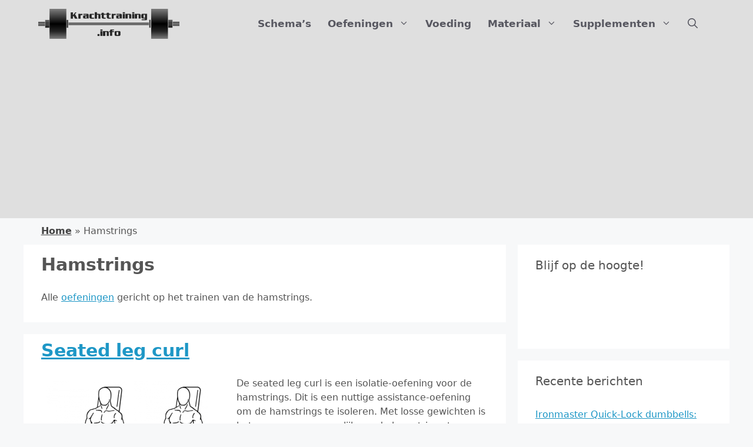

--- FILE ---
content_type: text/html; charset=UTF-8
request_url: https://krachttraining.info/tag/hamstrings/
body_size: 17954
content:
<!DOCTYPE html>
<html lang="nl-NL">
<head>
<meta charset="UTF-8">
<meta name='robots' content='index, follow, max-image-preview:large, max-snippet:-1, max-video-preview:-1' />
<style>img:is([sizes="auto" i], [sizes^="auto," i]) { contain-intrinsic-size: 3000px 1500px }</style>
<meta name="viewport" content="width=device-width, initial-scale=1">
<!-- This site is optimized with the Yoast SEO plugin v24.4 - https://yoast.com/wordpress/plugins/seo/ -->
<title>Hamstrings Archives - Krachttraining.info</title>
<link rel="canonical" href="https://krachttraining.info/tag/hamstrings/" />
<meta property="og:locale" content="nl_NL" />
<meta property="og:type" content="article" />
<meta property="og:title" content="Hamstrings Archives - Krachttraining.info" />
<meta property="og:description" content="Alle oefeningen gericht op het trainen van de hamstrings." />
<meta property="og:url" content="https://krachttraining.info/tag/hamstrings/" />
<meta property="og:site_name" content="Krachttraining.info" />
<meta name="twitter:card" content="summary_large_image" />
<meta name="twitter:site" content="@krachtinfo" />
<script type="application/ld+json" class="yoast-schema-graph">{"@context":"https://schema.org","@graph":[{"@type":"CollectionPage","@id":"https://krachttraining.info/tag/hamstrings/","url":"https://krachttraining.info/tag/hamstrings/","name":"Hamstrings Archives - Krachttraining.info","isPartOf":{"@id":"https://krachttraining.info/#website"},"primaryImageOfPage":{"@id":"https://krachttraining.info/tag/hamstrings/#primaryimage"},"image":{"@id":"https://krachttraining.info/tag/hamstrings/#primaryimage"},"thumbnailUrl":"https://krachttraining.info/wp-content/uploads/2015/05/seated-leg-curl-oefening-thumbnail.png","breadcrumb":{"@id":"https://krachttraining.info/tag/hamstrings/#breadcrumb"},"inLanguage":"nl-NL"},{"@type":"ImageObject","inLanguage":"nl-NL","@id":"https://krachttraining.info/tag/hamstrings/#primaryimage","url":"https://krachttraining.info/wp-content/uploads/2015/05/seated-leg-curl-oefening-thumbnail.png","contentUrl":"https://krachttraining.info/wp-content/uploads/2015/05/seated-leg-curl-oefening-thumbnail.png","width":400,"height":280},{"@type":"BreadcrumbList","@id":"https://krachttraining.info/tag/hamstrings/#breadcrumb","itemListElement":[{"@type":"ListItem","position":1,"name":"Home","item":"https://krachttraining.info/"},{"@type":"ListItem","position":2,"name":"Hamstrings"}]},{"@type":"WebSite","@id":"https://krachttraining.info/#website","url":"https://krachttraining.info/","name":"Krachttraining.info","description":"Alles over krachttraining","publisher":{"@id":"https://krachttraining.info/#organization"},"potentialAction":[{"@type":"SearchAction","target":{"@type":"EntryPoint","urlTemplate":"https://krachttraining.info/?s={search_term_string}"},"query-input":{"@type":"PropertyValueSpecification","valueRequired":true,"valueName":"search_term_string"}}],"inLanguage":"nl-NL"},{"@type":"Organization","@id":"https://krachttraining.info/#organization","name":"Krachttraining.info","url":"https://krachttraining.info/","logo":{"@type":"ImageObject","inLanguage":"nl-NL","@id":"https://krachttraining.info/#/schema/logo/image/","url":"https://krachttraining.info/wp-content/uploads/2022/09/krachttraining-info-logo-2022-tr2.png","contentUrl":"https://krachttraining.info/wp-content/uploads/2022/09/krachttraining-info-logo-2022-tr2.png","width":1491,"height":316,"caption":"Krachttraining.info"},"image":{"@id":"https://krachttraining.info/#/schema/logo/image/"},"sameAs":["https://www.facebook.com/krachttraininginfo/","https://x.com/krachtinfo","https://nl.pinterest.com/krachttraining/"]}]}</script>
<!-- / Yoast SEO plugin. -->
<link rel="alternate" type="application/rss+xml" title="Krachttraining.info &raquo; feed" href="https://krachttraining.info/feed/" />
<link rel="alternate" type="application/rss+xml" title="Krachttraining.info &raquo; reactiesfeed" href="https://krachttraining.info/comments/feed/" />
<link rel="alternate" type="application/rss+xml" title="Krachttraining.info &raquo; Hamstrings tagfeed" href="https://krachttraining.info/tag/hamstrings/feed/" />
<script>
window._wpemojiSettings = {"baseUrl":"https:\/\/s.w.org\/images\/core\/emoji\/15.0.3\/72x72\/","ext":".png","svgUrl":"https:\/\/s.w.org\/images\/core\/emoji\/15.0.3\/svg\/","svgExt":".svg","source":{"concatemoji":"https:\/\/krachttraining.info\/wp-includes\/js\/wp-emoji-release.min.js"}};
/*! This file is auto-generated */
!function(i,n){var o,s,e;function c(e){try{var t={supportTests:e,timestamp:(new Date).valueOf()};sessionStorage.setItem(o,JSON.stringify(t))}catch(e){}}function p(e,t,n){e.clearRect(0,0,e.canvas.width,e.canvas.height),e.fillText(t,0,0);var t=new Uint32Array(e.getImageData(0,0,e.canvas.width,e.canvas.height).data),r=(e.clearRect(0,0,e.canvas.width,e.canvas.height),e.fillText(n,0,0),new Uint32Array(e.getImageData(0,0,e.canvas.width,e.canvas.height).data));return t.every(function(e,t){return e===r[t]})}function u(e,t,n){switch(t){case"flag":return n(e,"\ud83c\udff3\ufe0f\u200d\u26a7\ufe0f","\ud83c\udff3\ufe0f\u200b\u26a7\ufe0f")?!1:!n(e,"\ud83c\uddfa\ud83c\uddf3","\ud83c\uddfa\u200b\ud83c\uddf3")&&!n(e,"\ud83c\udff4\udb40\udc67\udb40\udc62\udb40\udc65\udb40\udc6e\udb40\udc67\udb40\udc7f","\ud83c\udff4\u200b\udb40\udc67\u200b\udb40\udc62\u200b\udb40\udc65\u200b\udb40\udc6e\u200b\udb40\udc67\u200b\udb40\udc7f");case"emoji":return!n(e,"\ud83d\udc26\u200d\u2b1b","\ud83d\udc26\u200b\u2b1b")}return!1}function f(e,t,n){var r="undefined"!=typeof WorkerGlobalScope&&self instanceof WorkerGlobalScope?new OffscreenCanvas(300,150):i.createElement("canvas"),a=r.getContext("2d",{willReadFrequently:!0}),o=(a.textBaseline="top",a.font="600 32px Arial",{});return e.forEach(function(e){o[e]=t(a,e,n)}),o}function t(e){var t=i.createElement("script");t.src=e,t.defer=!0,i.head.appendChild(t)}"undefined"!=typeof Promise&&(o="wpEmojiSettingsSupports",s=["flag","emoji"],n.supports={everything:!0,everythingExceptFlag:!0},e=new Promise(function(e){i.addEventListener("DOMContentLoaded",e,{once:!0})}),new Promise(function(t){var n=function(){try{var e=JSON.parse(sessionStorage.getItem(o));if("object"==typeof e&&"number"==typeof e.timestamp&&(new Date).valueOf()<e.timestamp+604800&&"object"==typeof e.supportTests)return e.supportTests}catch(e){}return null}();if(!n){if("undefined"!=typeof Worker&&"undefined"!=typeof OffscreenCanvas&&"undefined"!=typeof URL&&URL.createObjectURL&&"undefined"!=typeof Blob)try{var e="postMessage("+f.toString()+"("+[JSON.stringify(s),u.toString(),p.toString()].join(",")+"));",r=new Blob([e],{type:"text/javascript"}),a=new Worker(URL.createObjectURL(r),{name:"wpTestEmojiSupports"});return void(a.onmessage=function(e){c(n=e.data),a.terminate(),t(n)})}catch(e){}c(n=f(s,u,p))}t(n)}).then(function(e){for(var t in e)n.supports[t]=e[t],n.supports.everything=n.supports.everything&&n.supports[t],"flag"!==t&&(n.supports.everythingExceptFlag=n.supports.everythingExceptFlag&&n.supports[t]);n.supports.everythingExceptFlag=n.supports.everythingExceptFlag&&!n.supports.flag,n.DOMReady=!1,n.readyCallback=function(){n.DOMReady=!0}}).then(function(){return e}).then(function(){var e;n.supports.everything||(n.readyCallback(),(e=n.source||{}).concatemoji?t(e.concatemoji):e.wpemoji&&e.twemoji&&(t(e.twemoji),t(e.wpemoji)))}))}((window,document),window._wpemojiSettings);
</script>
<style id='wp-emoji-styles-inline-css'>
img.wp-smiley, img.emoji {
display: inline !important;
border: none !important;
box-shadow: none !important;
height: 1em !important;
width: 1em !important;
margin: 0 0.07em !important;
vertical-align: -0.1em !important;
background: none !important;
padding: 0 !important;
}
</style>
<!-- <link rel='stylesheet' id='wp-block-library-css' href='https://krachttraining.info/wp-includes/css/dist/block-library/style.min.css' media='all' /> -->
<!-- <link rel='stylesheet' id='quads-style-css-css' href='https://krachttraining.info/wp-content/plugins/quick-adsense-reloaded/includes/gutenberg/dist/blocks.style.build.css' media='all' /> -->
<link rel="stylesheet" type="text/css" href="//krachttraining.info/wp-content/cache/wpfc-minified/g0i64oxo/67me3.css" media="all"/>
<style id='classic-theme-styles-inline-css'>
/*! This file is auto-generated */
.wp-block-button__link{color:#fff;background-color:#32373c;border-radius:9999px;box-shadow:none;text-decoration:none;padding:calc(.667em + 2px) calc(1.333em + 2px);font-size:1.125em}.wp-block-file__button{background:#32373c;color:#fff;text-decoration:none}
</style>
<style id='global-styles-inline-css'>
:root{--wp--preset--aspect-ratio--square: 1;--wp--preset--aspect-ratio--4-3: 4/3;--wp--preset--aspect-ratio--3-4: 3/4;--wp--preset--aspect-ratio--3-2: 3/2;--wp--preset--aspect-ratio--2-3: 2/3;--wp--preset--aspect-ratio--16-9: 16/9;--wp--preset--aspect-ratio--9-16: 9/16;--wp--preset--color--black: #000000;--wp--preset--color--cyan-bluish-gray: #abb8c3;--wp--preset--color--white: #ffffff;--wp--preset--color--pale-pink: #f78da7;--wp--preset--color--vivid-red: #cf2e2e;--wp--preset--color--luminous-vivid-orange: #ff6900;--wp--preset--color--luminous-vivid-amber: #fcb900;--wp--preset--color--light-green-cyan: #7bdcb5;--wp--preset--color--vivid-green-cyan: #00d084;--wp--preset--color--pale-cyan-blue: #8ed1fc;--wp--preset--color--vivid-cyan-blue: #0693e3;--wp--preset--color--vivid-purple: #9b51e0;--wp--preset--color--contrast: var(--contrast);--wp--preset--color--contrast-2: var(--contrast-2);--wp--preset--color--contrast-3: var(--contrast-3);--wp--preset--color--base: var(--base);--wp--preset--color--base-2: var(--base-2);--wp--preset--color--base-3: var(--base-3);--wp--preset--color--accent: var(--accent);--wp--preset--gradient--vivid-cyan-blue-to-vivid-purple: linear-gradient(135deg,rgba(6,147,227,1) 0%,rgb(155,81,224) 100%);--wp--preset--gradient--light-green-cyan-to-vivid-green-cyan: linear-gradient(135deg,rgb(122,220,180) 0%,rgb(0,208,130) 100%);--wp--preset--gradient--luminous-vivid-amber-to-luminous-vivid-orange: linear-gradient(135deg,rgba(252,185,0,1) 0%,rgba(255,105,0,1) 100%);--wp--preset--gradient--luminous-vivid-orange-to-vivid-red: linear-gradient(135deg,rgba(255,105,0,1) 0%,rgb(207,46,46) 100%);--wp--preset--gradient--very-light-gray-to-cyan-bluish-gray: linear-gradient(135deg,rgb(238,238,238) 0%,rgb(169,184,195) 100%);--wp--preset--gradient--cool-to-warm-spectrum: linear-gradient(135deg,rgb(74,234,220) 0%,rgb(151,120,209) 20%,rgb(207,42,186) 40%,rgb(238,44,130) 60%,rgb(251,105,98) 80%,rgb(254,248,76) 100%);--wp--preset--gradient--blush-light-purple: linear-gradient(135deg,rgb(255,206,236) 0%,rgb(152,150,240) 100%);--wp--preset--gradient--blush-bordeaux: linear-gradient(135deg,rgb(254,205,165) 0%,rgb(254,45,45) 50%,rgb(107,0,62) 100%);--wp--preset--gradient--luminous-dusk: linear-gradient(135deg,rgb(255,203,112) 0%,rgb(199,81,192) 50%,rgb(65,88,208) 100%);--wp--preset--gradient--pale-ocean: linear-gradient(135deg,rgb(255,245,203) 0%,rgb(182,227,212) 50%,rgb(51,167,181) 100%);--wp--preset--gradient--electric-grass: linear-gradient(135deg,rgb(202,248,128) 0%,rgb(113,206,126) 100%);--wp--preset--gradient--midnight: linear-gradient(135deg,rgb(2,3,129) 0%,rgb(40,116,252) 100%);--wp--preset--font-size--small: 13px;--wp--preset--font-size--medium: 20px;--wp--preset--font-size--large: 36px;--wp--preset--font-size--x-large: 42px;--wp--preset--spacing--20: 0.44rem;--wp--preset--spacing--30: 0.67rem;--wp--preset--spacing--40: 1rem;--wp--preset--spacing--50: 1.5rem;--wp--preset--spacing--60: 2.25rem;--wp--preset--spacing--70: 3.38rem;--wp--preset--spacing--80: 5.06rem;--wp--preset--shadow--natural: 6px 6px 9px rgba(0, 0, 0, 0.2);--wp--preset--shadow--deep: 12px 12px 50px rgba(0, 0, 0, 0.4);--wp--preset--shadow--sharp: 6px 6px 0px rgba(0, 0, 0, 0.2);--wp--preset--shadow--outlined: 6px 6px 0px -3px rgba(255, 255, 255, 1), 6px 6px rgba(0, 0, 0, 1);--wp--preset--shadow--crisp: 6px 6px 0px rgba(0, 0, 0, 1);}:where(.is-layout-flex){gap: 0.5em;}:where(.is-layout-grid){gap: 0.5em;}body .is-layout-flex{display: flex;}.is-layout-flex{flex-wrap: wrap;align-items: center;}.is-layout-flex > :is(*, div){margin: 0;}body .is-layout-grid{display: grid;}.is-layout-grid > :is(*, div){margin: 0;}:where(.wp-block-columns.is-layout-flex){gap: 2em;}:where(.wp-block-columns.is-layout-grid){gap: 2em;}:where(.wp-block-post-template.is-layout-flex){gap: 1.25em;}:where(.wp-block-post-template.is-layout-grid){gap: 1.25em;}.has-black-color{color: var(--wp--preset--color--black) !important;}.has-cyan-bluish-gray-color{color: var(--wp--preset--color--cyan-bluish-gray) !important;}.has-white-color{color: var(--wp--preset--color--white) !important;}.has-pale-pink-color{color: var(--wp--preset--color--pale-pink) !important;}.has-vivid-red-color{color: var(--wp--preset--color--vivid-red) !important;}.has-luminous-vivid-orange-color{color: var(--wp--preset--color--luminous-vivid-orange) !important;}.has-luminous-vivid-amber-color{color: var(--wp--preset--color--luminous-vivid-amber) !important;}.has-light-green-cyan-color{color: var(--wp--preset--color--light-green-cyan) !important;}.has-vivid-green-cyan-color{color: var(--wp--preset--color--vivid-green-cyan) !important;}.has-pale-cyan-blue-color{color: var(--wp--preset--color--pale-cyan-blue) !important;}.has-vivid-cyan-blue-color{color: var(--wp--preset--color--vivid-cyan-blue) !important;}.has-vivid-purple-color{color: var(--wp--preset--color--vivid-purple) !important;}.has-black-background-color{background-color: var(--wp--preset--color--black) !important;}.has-cyan-bluish-gray-background-color{background-color: var(--wp--preset--color--cyan-bluish-gray) !important;}.has-white-background-color{background-color: var(--wp--preset--color--white) !important;}.has-pale-pink-background-color{background-color: var(--wp--preset--color--pale-pink) !important;}.has-vivid-red-background-color{background-color: var(--wp--preset--color--vivid-red) !important;}.has-luminous-vivid-orange-background-color{background-color: var(--wp--preset--color--luminous-vivid-orange) !important;}.has-luminous-vivid-amber-background-color{background-color: var(--wp--preset--color--luminous-vivid-amber) !important;}.has-light-green-cyan-background-color{background-color: var(--wp--preset--color--light-green-cyan) !important;}.has-vivid-green-cyan-background-color{background-color: var(--wp--preset--color--vivid-green-cyan) !important;}.has-pale-cyan-blue-background-color{background-color: var(--wp--preset--color--pale-cyan-blue) !important;}.has-vivid-cyan-blue-background-color{background-color: var(--wp--preset--color--vivid-cyan-blue) !important;}.has-vivid-purple-background-color{background-color: var(--wp--preset--color--vivid-purple) !important;}.has-black-border-color{border-color: var(--wp--preset--color--black) !important;}.has-cyan-bluish-gray-border-color{border-color: var(--wp--preset--color--cyan-bluish-gray) !important;}.has-white-border-color{border-color: var(--wp--preset--color--white) !important;}.has-pale-pink-border-color{border-color: var(--wp--preset--color--pale-pink) !important;}.has-vivid-red-border-color{border-color: var(--wp--preset--color--vivid-red) !important;}.has-luminous-vivid-orange-border-color{border-color: var(--wp--preset--color--luminous-vivid-orange) !important;}.has-luminous-vivid-amber-border-color{border-color: var(--wp--preset--color--luminous-vivid-amber) !important;}.has-light-green-cyan-border-color{border-color: var(--wp--preset--color--light-green-cyan) !important;}.has-vivid-green-cyan-border-color{border-color: var(--wp--preset--color--vivid-green-cyan) !important;}.has-pale-cyan-blue-border-color{border-color: var(--wp--preset--color--pale-cyan-blue) !important;}.has-vivid-cyan-blue-border-color{border-color: var(--wp--preset--color--vivid-cyan-blue) !important;}.has-vivid-purple-border-color{border-color: var(--wp--preset--color--vivid-purple) !important;}.has-vivid-cyan-blue-to-vivid-purple-gradient-background{background: var(--wp--preset--gradient--vivid-cyan-blue-to-vivid-purple) !important;}.has-light-green-cyan-to-vivid-green-cyan-gradient-background{background: var(--wp--preset--gradient--light-green-cyan-to-vivid-green-cyan) !important;}.has-luminous-vivid-amber-to-luminous-vivid-orange-gradient-background{background: var(--wp--preset--gradient--luminous-vivid-amber-to-luminous-vivid-orange) !important;}.has-luminous-vivid-orange-to-vivid-red-gradient-background{background: var(--wp--preset--gradient--luminous-vivid-orange-to-vivid-red) !important;}.has-very-light-gray-to-cyan-bluish-gray-gradient-background{background: var(--wp--preset--gradient--very-light-gray-to-cyan-bluish-gray) !important;}.has-cool-to-warm-spectrum-gradient-background{background: var(--wp--preset--gradient--cool-to-warm-spectrum) !important;}.has-blush-light-purple-gradient-background{background: var(--wp--preset--gradient--blush-light-purple) !important;}.has-blush-bordeaux-gradient-background{background: var(--wp--preset--gradient--blush-bordeaux) !important;}.has-luminous-dusk-gradient-background{background: var(--wp--preset--gradient--luminous-dusk) !important;}.has-pale-ocean-gradient-background{background: var(--wp--preset--gradient--pale-ocean) !important;}.has-electric-grass-gradient-background{background: var(--wp--preset--gradient--electric-grass) !important;}.has-midnight-gradient-background{background: var(--wp--preset--gradient--midnight) !important;}.has-small-font-size{font-size: var(--wp--preset--font-size--small) !important;}.has-medium-font-size{font-size: var(--wp--preset--font-size--medium) !important;}.has-large-font-size{font-size: var(--wp--preset--font-size--large) !important;}.has-x-large-font-size{font-size: var(--wp--preset--font-size--x-large) !important;}
:where(.wp-block-post-template.is-layout-flex){gap: 1.25em;}:where(.wp-block-post-template.is-layout-grid){gap: 1.25em;}
:where(.wp-block-columns.is-layout-flex){gap: 2em;}:where(.wp-block-columns.is-layout-grid){gap: 2em;}
:root :where(.wp-block-pullquote){font-size: 1.5em;line-height: 1.6;}
</style>
<!-- <link rel='stylesheet' id='toc-screen-css' href='https://krachttraining.info/wp-content/plugins/table-of-contents-plus/screen.min.css' media='all' /> -->
<link rel="stylesheet" type="text/css" href="//krachttraining.info/wp-content/cache/wpfc-minified/m7stz1yt/67me3.css" media="all"/>
<style id='toc-screen-inline-css'>
div#toc_container {background: #ffffff;border: 1px solid #aaaaaa;width: 40%;}div#toc_container p.toc_title a,div#toc_container ul.toc_list a {color: #0088DA;}div#toc_container p.toc_title a:hover,div#toc_container ul.toc_list a:hover {color: #4F5254;}div#toc_container p.toc_title a:hover,div#toc_container ul.toc_list a:hover {color: #4F5254;}
</style>
<!-- <link rel='stylesheet' id='table-sorter-custom-css-css' href='https://krachttraining.info/wp-content/plugins/table-sorter/wp-style.css' media='all' /> -->
<!-- <link rel='stylesheet' id='generate-widget-areas-css' href='https://krachttraining.info/wp-content/themes/generatepress/assets/css/components/widget-areas.min.css' media='all' /> -->
<!-- <link rel='stylesheet' id='generate-style-css' href='https://krachttraining.info/wp-content/themes/generatepress/assets/css/main.min.css' media='all' /> -->
<link rel="stylesheet" type="text/css" href="//krachttraining.info/wp-content/cache/wpfc-minified/6l7ml63b/67me3.css" media="all"/>
<style id='generate-style-inline-css'>
.resize-featured-image .post-image img {width: 300px;height: 210px;-o-object-fit: cover;object-fit: cover;}
body{background-color:var(--base-2);color:var(--contrast);}a{color:#1e97c6;}a{text-decoration:underline;}.entry-title a, .site-branding a, a.button, .wp-block-button__link, .main-navigation a{text-decoration:none;}a:hover, a:focus, a:active{color:var(--contrast);}.wp-block-group__inner-container{max-width:1200px;margin-left:auto;margin-right:auto;}@media (max-width: 1050px) and (min-width: 801px){.inside-header{display:flex;flex-direction:column;align-items:center;}.site-logo, .site-branding{margin-bottom:1.5em;}#site-navigation{margin:0 auto;}.header-widget{margin-top:1.5em;}}.site-header .header-image{width:240px;}.navigation-search{position:absolute;left:-99999px;pointer-events:none;visibility:hidden;z-index:20;width:100%;top:0;transition:opacity 100ms ease-in-out;opacity:0;}.navigation-search.nav-search-active{left:0;right:0;pointer-events:auto;visibility:visible;opacity:1;}.navigation-search input[type="search"]{outline:0;border:0;vertical-align:bottom;line-height:1;opacity:0.9;width:100%;z-index:20;border-radius:0;-webkit-appearance:none;height:60px;}.navigation-search input::-ms-clear{display:none;width:0;height:0;}.navigation-search input::-ms-reveal{display:none;width:0;height:0;}.navigation-search input::-webkit-search-decoration, .navigation-search input::-webkit-search-cancel-button, .navigation-search input::-webkit-search-results-button, .navigation-search input::-webkit-search-results-decoration{display:none;}.gen-sidebar-nav .navigation-search{top:auto;bottom:0;}:root{--contrast:#555;--contrast-2:#575760;--contrast-3:#b2b2be;--base:#f0f0f0;--base-2:#f7f8f9;--base-3:#ffffff;--accent:#1e73be;}:root .has-contrast-color{color:var(--contrast);}:root .has-contrast-background-color{background-color:var(--contrast);}:root .has-contrast-2-color{color:var(--contrast-2);}:root .has-contrast-2-background-color{background-color:var(--contrast-2);}:root .has-contrast-3-color{color:var(--contrast-3);}:root .has-contrast-3-background-color{background-color:var(--contrast-3);}:root .has-base-color{color:var(--base);}:root .has-base-background-color{background-color:var(--base);}:root .has-base-2-color{color:var(--base-2);}:root .has-base-2-background-color{background-color:var(--base-2);}:root .has-base-3-color{color:var(--base-3);}:root .has-base-3-background-color{background-color:var(--base-3);}:root .has-accent-color{color:var(--accent);}:root .has-accent-background-color{background-color:var(--accent);}body, button, input, select, textarea{font-family:-apple-system, system-ui, BlinkMacSystemFont, "Segoe UI", Helvetica, Arial, sans-serif, "Apple Color Emoji", "Segoe UI Emoji", "Segoe UI Symbol";font-size:16px;}h1{font-family:-apple-system, system-ui, BlinkMacSystemFont, "Segoe UI", Helvetica, Arial, sans-serif, "Apple Color Emoji", "Segoe UI Emoji", "Segoe UI Symbol";font-weight:bold;text-transform:initial;font-size:30px;line-height:1.6em;}h2{font-family:-apple-system, system-ui, BlinkMacSystemFont, "Segoe UI", Helvetica, Arial, sans-serif, "Apple Color Emoji", "Segoe UI Emoji", "Segoe UI Symbol";font-weight:700;font-size:24px;line-height:1.5em;}.main-navigation a, .main-navigation .menu-toggle, .main-navigation .menu-bar-items{font-weight:bold;font-size:17px;}h3{font-weight:bold;font-size:20px;}.top-bar{font-size:15px;}.top-bar{background-color:rgba(34,180,221,0.17);color:#444;}.top-bar a{color:#444;}.top-bar a:hover{color:#222;}.site-header{background-color:#dfdfdf;}.main-title a,.main-title a:hover{color:#222;}.site-description{color:var(--contrast-2);}.main-navigation,.main-navigation ul ul{background-color:rgba(255,255,255,0);}.main-navigation .main-nav ul li a, .main-navigation .menu-toggle, .main-navigation .menu-bar-items{color:var(--contrast-2);}.main-navigation .main-nav ul li:not([class*="current-menu-"]):hover > a, .main-navigation .main-nav ul li:not([class*="current-menu-"]):focus > a, .main-navigation .main-nav ul li.sfHover:not([class*="current-menu-"]) > a, .main-navigation .menu-bar-item:hover > a, .main-navigation .menu-bar-item.sfHover > a{color:var(--accent);}button.menu-toggle:hover,button.menu-toggle:focus{color:var(--contrast-2);}.main-navigation .main-nav ul li[class*="current-menu-"] > a{color:var(--contrast-2);}.navigation-search input[type="search"],.navigation-search input[type="search"]:active, .navigation-search input[type="search"]:focus, .main-navigation .main-nav ul li.search-item.active > a, .main-navigation .menu-bar-items .search-item.active > a{color:var(--accent);}.main-navigation ul ul{background-color:var(--base-3);}.separate-containers .inside-article, .separate-containers .comments-area, .separate-containers .page-header, .one-container .container, .separate-containers .paging-navigation, .inside-page-header{background-color:var(--base-3);}.entry-title a{color:var(--contrast);}.entry-title a:hover{color:var(--contrast-2);}.entry-meta{color:var(--contrast-2);}.sidebar .widget{background-color:var(--base-3);}.footer-widgets{background-color:var(--base-3);}.site-info{background-color:var(--base-3);}.site-info a{color:var(--contrast-2);}.site-info a:hover{color:#6c74f4;}.footer-bar .widget_nav_menu .current-menu-item a{color:#6c74f4;}input[type="text"],input[type="email"],input[type="url"],input[type="password"],input[type="search"],input[type="tel"],input[type="number"],textarea,select{color:var(--contrast);background-color:var(--base-2);border-color:var(--base);}input[type="text"]:focus,input[type="email"]:focus,input[type="url"]:focus,input[type="password"]:focus,input[type="search"]:focus,input[type="tel"]:focus,input[type="number"]:focus,textarea:focus,select:focus{color:var(--contrast);background-color:var(--base-2);border-color:var(--contrast-3);}button,html input[type="button"],input[type="reset"],input[type="submit"],a.button,a.wp-block-button__link:not(.has-background){color:#ffffff;background-color:#55555e;}button:hover,html input[type="button"]:hover,input[type="reset"]:hover,input[type="submit"]:hover,a.button:hover,button:focus,html input[type="button"]:focus,input[type="reset"]:focus,input[type="submit"]:focus,a.button:focus,a.wp-block-button__link:not(.has-background):active,a.wp-block-button__link:not(.has-background):focus,a.wp-block-button__link:not(.has-background):hover{color:#ffffff;background-color:#3f4047;}a.generate-back-to-top{background-color:rgba( 0,0,0,0.4 );color:#ffffff;}a.generate-back-to-top:hover,a.generate-back-to-top:focus{background-color:rgba( 0,0,0,0.6 );color:#ffffff;}:root{--gp-search-modal-bg-color:var(--base-3);--gp-search-modal-text-color:var(--contrast);--gp-search-modal-overlay-bg-color:rgba(0,0,0,0.2);}@media (max-width: 800px){.main-navigation .menu-bar-item:hover > a, .main-navigation .menu-bar-item.sfHover > a{background:none;color:var(--contrast-2);}}.inside-header{padding:15px 40px 15px 25px;}.nav-below-header .main-navigation .inside-navigation.grid-container, .nav-above-header .main-navigation .inside-navigation.grid-container{padding:0px 26px 0px 11px;}.separate-containers .inside-article, .separate-containers .comments-area, .separate-containers .page-header, .separate-containers .paging-navigation, .one-container .site-content, .inside-page-header{padding:10px 30px 30px 30px;}.site-main .wp-block-group__inner-container{padding:10px 30px 30px 30px;}.separate-containers .paging-navigation{padding-top:20px;padding-bottom:20px;}.entry-content .alignwide, body:not(.no-sidebar) .entry-content .alignfull{margin-left:-30px;width:calc(100% + 60px);max-width:calc(100% + 60px);}.one-container.right-sidebar .site-main,.one-container.both-right .site-main{margin-right:30px;}.one-container.left-sidebar .site-main,.one-container.both-left .site-main{margin-left:30px;}.one-container.both-sidebars .site-main{margin:0px 30px 0px 30px;}.one-container.archive .post:not(:last-child):not(.is-loop-template-item), .one-container.blog .post:not(:last-child):not(.is-loop-template-item){padding-bottom:30px;}.main-navigation .main-nav ul li a,.menu-toggle,.main-navigation .menu-bar-item > a{padding-left:14px;padding-right:14px;line-height:51px;}.main-navigation .main-nav ul ul li a{padding:15px 14px 15px 14px;}.main-navigation ul ul{width:350px;}.navigation-search input[type="search"]{height:51px;}.rtl .menu-item-has-children .dropdown-menu-toggle{padding-left:14px;}.menu-item-has-children .dropdown-menu-toggle{padding-right:14px;}.menu-item-has-children ul .dropdown-menu-toggle{padding-top:15px;padding-bottom:15px;margin-top:-15px;}.rtl .main-navigation .main-nav ul li.menu-item-has-children > a{padding-right:14px;}.widget-area .widget{padding:20px 30px 20px 30px;}@media (max-width:768px){.separate-containers .inside-article, .separate-containers .comments-area, .separate-containers .page-header, .separate-containers .paging-navigation, .one-container .site-content, .inside-page-header{padding:30px;}.site-main .wp-block-group__inner-container{padding:30px;}.inside-top-bar{padding-right:30px;padding-left:30px;}.inside-header{padding-right:30px;padding-left:30px;}.widget-area .widget{padding-top:30px;padding-right:30px;padding-bottom:30px;padding-left:30px;}.footer-widgets-container{padding-top:30px;padding-right:30px;padding-bottom:30px;padding-left:30px;}.inside-site-info{padding-right:30px;padding-left:30px;}.entry-content .alignwide, body:not(.no-sidebar) .entry-content .alignfull{margin-left:-30px;width:calc(100% + 60px);max-width:calc(100% + 60px);}.one-container .site-main .paging-navigation{margin-bottom:20px;}}/* End cached CSS */.is-right-sidebar{width:30%;}.is-left-sidebar{width:30%;}.site-content .content-area{width:70%;}@media (max-width: 800px){.main-navigation .menu-toggle,.sidebar-nav-mobile:not(#sticky-placeholder){display:block;}.main-navigation ul,.gen-sidebar-nav,.main-navigation:not(.slideout-navigation):not(.toggled) .main-nav > ul,.has-inline-mobile-toggle #site-navigation .inside-navigation > *:not(.navigation-search):not(.main-nav){display:none;}.nav-align-right .inside-navigation,.nav-align-center .inside-navigation{justify-content:space-between;}.has-inline-mobile-toggle .mobile-menu-control-wrapper{display:flex;flex-wrap:wrap;}.has-inline-mobile-toggle .inside-header{flex-direction:row;text-align:left;flex-wrap:wrap;}.has-inline-mobile-toggle .header-widget,.has-inline-mobile-toggle #site-navigation{flex-basis:100%;}.nav-float-left .has-inline-mobile-toggle #site-navigation{order:10;}}
.dynamic-author-image-rounded{border-radius:100%;}.dynamic-featured-image, .dynamic-author-image{vertical-align:middle;}.one-container.blog .dynamic-content-template:not(:last-child), .one-container.archive .dynamic-content-template:not(:last-child){padding-bottom:0px;}.dynamic-entry-excerpt > p:last-child{margin-bottom:0px;}
.post-image:not(:first-child), .page-content:not(:first-child), .entry-content:not(:first-child), .entry-summary:not(:first-child), footer.entry-meta{margin-top:1.5em;}.post-image-above-header .inside-article div.featured-image, .post-image-above-header .inside-article div.post-image{margin-bottom:1.5em;}
</style>
<style id='akismet-widget-style-inline-css'>
.a-stats {
--akismet-color-mid-green: #357b49;
--akismet-color-white: #fff;
--akismet-color-light-grey: #f6f7f7;
max-width: 350px;
width: auto;
}
.a-stats * {
all: unset;
box-sizing: border-box;
}
.a-stats strong {
font-weight: 600;
}
.a-stats a.a-stats__link,
.a-stats a.a-stats__link:visited,
.a-stats a.a-stats__link:active {
background: var(--akismet-color-mid-green);
border: none;
box-shadow: none;
border-radius: 8px;
color: var(--akismet-color-white);
cursor: pointer;
display: block;
font-family: -apple-system, BlinkMacSystemFont, 'Segoe UI', 'Roboto', 'Oxygen-Sans', 'Ubuntu', 'Cantarell', 'Helvetica Neue', sans-serif;
font-weight: 500;
padding: 12px;
text-align: center;
text-decoration: none;
transition: all 0.2s ease;
}
/* Extra specificity to deal with TwentyTwentyOne focus style */
.widget .a-stats a.a-stats__link:focus {
background: var(--akismet-color-mid-green);
color: var(--akismet-color-white);
text-decoration: none;
}
.a-stats a.a-stats__link:hover {
filter: brightness(110%);
box-shadow: 0 4px 12px rgba(0, 0, 0, 0.06), 0 0 2px rgba(0, 0, 0, 0.16);
}
.a-stats .count {
color: var(--akismet-color-white);
display: block;
font-size: 1.5em;
line-height: 1.4;
padding: 0 13px;
white-space: nowrap;
}
</style>
<!-- <link rel='stylesheet' id='subscribe-forms-css-css' href='https://krachttraining.info/wp-content/plugins/easy-social-share-buttons3/assets/modules/subscribe-forms.css' media='all' /> -->
<!-- <link rel='stylesheet' id='click2tweet-css-css' href='https://krachttraining.info/wp-content/plugins/easy-social-share-buttons3/assets/modules/click-to-tweet.css' media='all' /> -->
<!-- <link rel='stylesheet' id='easy-social-share-buttons-css' href='https://krachttraining.info/wp-content/plugins/easy-social-share-buttons3/assets/css/easy-social-share-buttons.css' media='all' /> -->
<link rel="stylesheet" type="text/css" href="//krachttraining.info/wp-content/cache/wpfc-minified/ldvpwpc5/67mmc.css" media="all"/>
<style id='easy-social-share-buttons-inline-css'>
.essb_links.essb_share .essb_link_facebook a{background-color:#009fe3!important;}.essb_links.essb_share .essb_link_facebook a:hover, .essb_links .essb_link_facebook a:focus{background-color:#444444!important;}.essb_links.essb_share .essb_link_facebook_like a{background-color:#009fe3!important;}.essb_links.essb_share .essb_link_facebook_like a:hover, .essb_links .essb_link_facebook_like a:focus{background-color:#444444!important;}.essb_links.essb_share .essb_link_twitter a{background-color:#009fe3!important;}.essb_links.essb_share .essb_link_twitter a:hover, .essb_links .essb_link_twitter a:focus{background-color:#444444!important;}.essb_links.essb_share .essb_link_pinterest a{background-color:#009fe3!important;}.essb_links.essb_share .essb_link_pinterest a:hover, .essb_links .essb_link_pinterest a:focus{background-color:#444444!important;}.essb_links.essb_share .essb_link_linkedin a{background-color:#009fe3!important;}.essb_links.essb_share .essb_link_linkedin a:hover, .essb_links .essb_link_linkedin a:focus{background-color:#444444!important;}.essb_links.essb_share .essb_link_digg a{background-color:#009fe3!important;}.essb_links.essb_share .essb_link_digg a:hover, .essb_links .essb_link_digg a:focus{background-color:#444444!important;}.essb_links.essb_share .essb_link_del a{background-color:#009fe3!important;}.essb_links.essb_share .essb_link_del a:hover, .essb_links .essb_link_del a:focus{background-color:#444444!important;}.essb_links.essb_share .essb_link_tumblr a{background-color:#009fe3!important;}.essb_links.essb_share .essb_link_tumblr a:hover, .essb_links .essb_link_tumblr a:focus{background-color:#444444!important;}.essb_links.essb_share .essb_link_vk a{background-color:#009fe3!important;}.essb_links.essb_share .essb_link_vk a:hover, .essb_links .essb_link_vk a:focus{background-color:#444444!important;}.essb_links.essb_share .essb_link_print a{background-color:#009fe3!important;}.essb_links.essb_share .essb_link_print a:hover, .essb_links .essb_link_print a:focus{background-color:#444444!important;}.essb_links.essb_share .essb_link_mail a{background-color:#009fe3!important;}.essb_links.essb_share .essb_link_mail a:hover, .essb_links .essb_link_mail a:focus{background-color:#444444!important;}.essb_links.essb_share .essb_link_reddit a{background-color:#009fe3!important;}.essb_links.essb_share .essb_link_reddit a:hover, .essb_links .essb_link_reddit a:focus{background-color:#444444!important;}.essb_links.essb_share .essb_link_buffer a{background-color:#009fe3!important;}.essb_links.essb_share .essb_link_buffer a:hover, .essb_links .essb_link_buffer a:focus{background-color:#444444!important;}.essb_links.essb_share .essb_link_love a{background-color:#009fe3!important;}.essb_links.essb_share .essb_link_love a:hover, .essb_links .essb_link_love a:focus{background-color:#444444!important;}.essb_links.essb_share .essb_link_weibo a{background-color:#009fe3!important;}.essb_links.essb_share .essb_link_weibo a:hover, .essb_links .essb_link_weibo a:focus{background-color:#444444!important;}.essb_links.essb_share .essb_link_pocket a{background-color:#009fe3!important;}.essb_links.essb_share .essb_link_pocket a:hover, .essb_links .essb_link_pocket a:focus{background-color:#444444!important;}.essb_links.essb_share .essb_link_xing a{background-color:#009fe3!important;}.essb_links.essb_share .essb_link_xing a:hover, .essb_links .essb_link_xing a:focus{background-color:#444444!important;}.essb_links.essb_share .essb_link_ok a{background-color:#009fe3!important;}.essb_links.essb_share .essb_link_ok a:hover, .essb_links .essb_link_ok a:focus{background-color:#444444!important;}.essb_links.essb_share .essb_link_more a{background-color:#009fe3!important;}.essb_links.essb_share .essb_link_more_dots a, .essb_links.essb_share .essb_link_less a{background-color:#009fe3!important;}.essb_links.essb_share .essb_link_more a:hover, .essb_links .essb_link_more a:focus{background-color:#444444!important;}.essb_links.essb_share .essb_link_more_dots a:hover, .essb_links .essb_link_more_dots a:focus, .essb_links.essb_share .essb_link_less a:hover, .essb_links .essb_link_less a:focus{background-color:#444444!important;}.essb_links.essb_share .essb_link_whatsapp a{background-color:#009fe3!important;}.essb_links.essb_share .essb_link_whatsapp a:hover, .essb_links .essb_link_whatsapp a:focus{background-color:#444444!important;}.essb_links.essb_share .essb_link_meneame a{background-color:#009fe3!important;}.essb_links.essb_share .essb_link_meneame a:hover, .essb_links .essb_link_meneame a:focus{background-color:#444444!important;}.essb_links.essb_share .essb_link_blogger a{background-color:#009fe3!important;}.essb_links.essb_share .essb_link_blogger a:hover, .essb_links .essb_link_blogger a:focus{background-color:#444444!important;}.essb_links.essb_share .essb_link_amazon a{background-color:#009fe3!important;}.essb_links.essb_share .essb_link_amazon a:hover, .essb_links .essb_link_amazon a:focus{background-color:#444444!important;}.essb_links.essb_share .essb_link_yahoomail a{background-color:#009fe3!important;}.essb_links.essb_share .essb_link_yahoomail a:hover, .essb_links .essb_link_yahoomail a:focus{background-color:#444444!important;}.essb_links.essb_share .essb_link_gmail a{background-color:#009fe3!important;}.essb_links.essb_share .essb_link_gmail a:hover, .essb_links .essb_link_gmail a:focus{background-color:#444444!important;}.essb_links.essb_share .essb_link_aol a{background-color:#009fe3!important;}.essb_links.essb_share .essb_link_aol a:hover, .essb_links .essb_link_aol a:focus{background-color:#444444!important;}.essb_links.essb_share .essb_link_newsvine a{background-color:#009fe3!important;}.essb_links.essb_share .essb_link_newsvine a:hover, .essb_links .essb_link_newsvine a:focus{background-color:#444444!important;}.essb_links.essb_share .essb_link_hackernews a{background-color:#009fe3!important;}.essb_links.essb_share .essb_link_hackernews a:hover, .essb_links .essb_link_hackernews a:focus{background-color:#444444!important;}.essb_links.essb_share .essb_link_evernote a{background-color:#009fe3!important;}.essb_links.essb_share .essb_link_evernote a:hover, .essb_links .essb_link_evernote a:focus{background-color:#444444!important;}.essb_links.essb_share .essb_link_myspace a{background-color:#009fe3!important;}.essb_links.essb_share .essb_link_myspace a:hover, .essb_links .essb_link_myspace a:focus{background-color:#444444!important;}.essb_links.essb_share .essb_link_mailru a{background-color:#009fe3!important;}.essb_links.essb_share .essb_link_mailru a:hover, .essb_links .essb_link_mailru a:focus{background-color:#444444!important;}.essb_links.essb_share .essb_link_viadeo a{background-color:#009fe3!important;}.essb_links.essb_share .essb_link_viadeo a:hover, .essb_links .essb_link_viadeo a:focus{background-color:#444444!important;}.essb_links.essb_share .essb_link_line a{background-color:#009fe3!important;}.essb_links.essb_share .essb_link_line a:hover, .essb_links .essb_link_line a:focus{background-color:#444444!important;}.essb_links.essb_share .essb_link_flipboard a{background-color:#009fe3!important;}.essb_links.essb_share .essb_link_flipboard a:hover, .essb_links .essb_link_flipboard a:focus{background-color:#444444!important;}.essb_links.essb_share .essb_link_comments a{background-color:#009fe3!important;}.essb_links.essb_share .essb_link_comments a:hover, .essb_links .essb_link_comments a:focus{background-color:#444444!important;}.essb_links.essb_share .essb_link_yummly a{background-color:#009fe3!important;}.essb_links.essb_share .essb_link_yummly a:hover, .essb_links .essb_link_yummly a:focus{background-color:#444444!important;}.essb_links.essb_share .essb_link_sms a{background-color:#009fe3!important;}.essb_links.essb_share .essb_link_sms a:hover, .essb_links .essb_link_sms a:focus{background-color:#444444!important;}.essb_links.essb_share .essb_link_viber a{background-color:#009fe3!important;}.essb_links.essb_share .essb_link_viber a:hover, .essb_links .essb_link_viber a:focus{background-color:#444444!important;}.essb_links.essb_share .essb_link_telegram a{background-color:#009fe3!important;}.essb_links.essb_share .essb_link_telegram a:hover, .essb_links .essb_link_telegram a:focus{background-color:#444444!important;}.essb_links.essb_share .essb_link_subscribe a{background-color:#009fe3!important;}.essb_links.essb_share .essb_link_subscribe a:hover, .essb_links .essb_link_subscribe a:focus{background-color:#444444!important;}.essb_links.essb_share .essb_link_skype a{background-color:#009fe3!important;}.essb_links.essb_share .essb_link_skype a:hover, .essb_links .essb_link_skype a:focus{background-color:#444444!important;}.essb_links.essb_share .essb_link_messenger a{background-color:#009fe3!important;}.essb_links.essb_share .essb_link_messenger a:hover, .essb_links .essb_link_messenger a:focus{background-color:#444444!important;}.essb_links.essb_share .essb_link_kakaotalk a{background-color:#009fe3!important;}.essb_links.essb_share .essb_link_kakaotalk a:hover, .essb_links .essb_link_kakaotalk a:focus{background-color:#444444!important;}.essb_links.essb_share .essb_link_share a{background-color:#009fe3!important;}.essb_links.essb_share .essb_link_share a:hover, .essb_links .essb_link_share a:focus{background-color:#444444!important;}.essb_links.essb_share .essb_link_livejournal a{background-color:#009fe3!important;}.essb_links.essb_share .essb_link_livejournal a:hover, .essb_links .essb_link_livejournal a:focus{background-color:#444444!important;}.essb_links.essb_share .essb_link_yammer a{background-color:#009fe3!important;}.essb_links.essb_share .essb_link_yammer a:hover, .essb_links .essb_link_yammer a:focus{background-color:#444444!important;}.essb_links.essb_share .essb_link_meetedgar a{background-color:#009fe3!important;}.essb_links.essb_share .essb_link_meetedgar a:hover, .essb_links .essb_link_meetedgar a:focus{background-color:#444444!important;}.essb_links.essb_share .essb_link_fintel a{background-color:#009fe3!important;}.essb_links.essb_share .essb_link_fintel a:hover, .essb_links .essb_link_fintel a:focus{background-color:#444444!important;}.essb_links.essb_share .essb_link_mix a{background-color:#009fe3!important;}.essb_links.essb_share .essb_link_mix a:hover, .essb_links .essb_link_mix a:focus{background-color:#444444!important;}.essb_links.essb_share .essb_link_instapaper a{background-color:#009fe3!important;}.essb_links.essb_share .essb_link_instapaper a:hover, .essb_links .essb_link_instapaper a:focus{background-color:#444444!important;}.essb_links.essb_share .essb_link_copy a{background-color:#009fe3!important;}.essb_links.essb_share .essb_link_copy a:hover, .essb_links .essb_link_copy a:focus{background-color:#444444!important;}.essb_links.essb_share .essb_icon{width:19.5px!important;height:19.5px!important;}.essb_links.essb_share .essb_icon svg{height:13px!important;}
</style>
<!-- <link rel='stylesheet' id='fontawesome-css' href='https://krachttraining.info/wp-content/plugins/wp-review-pro/public/css/font-awesome.min.css' media='all' /> -->
<!-- <link rel='stylesheet' id='magnificPopup-css' href='https://krachttraining.info/wp-content/plugins/wp-review-pro/public/css/magnific-popup.css' media='all' /> -->
<!-- <link rel='stylesheet' id='wp_review-style-css' href='https://krachttraining.info/wp-content/plugins/wp-review-pro/public/css/wp-review.css' media='all' /> -->
<!-- <link rel='stylesheet' id='generate-blog-images-css' href='https://krachttraining.info/wp-content/plugins/gp-premium/blog/functions/css/featured-images.min.css' media='all' /> -->
<!-- <link rel='stylesheet' id='generate-navigation-branding-css' href='https://krachttraining.info/wp-content/plugins/gp-premium/menu-plus/functions/css/navigation-branding-flex.min.css' media='all' /> -->
<link rel="stylesheet" type="text/css" href="//krachttraining.info/wp-content/cache/wpfc-minified/eh546six/67yqz.css" media="all"/>
<style id='generate-navigation-branding-inline-css'>
@media (max-width: 800px){.site-header, #site-navigation, #sticky-navigation{display:none !important;opacity:0.0;}#mobile-header{display:block !important;width:100% !important;}#mobile-header .main-nav > ul{display:none;}#mobile-header.toggled .main-nav > ul, #mobile-header .menu-toggle, #mobile-header .mobile-bar-items{display:block;}#mobile-header .main-nav{-ms-flex:0 0 100%;flex:0 0 100%;-webkit-box-ordinal-group:5;-ms-flex-order:4;order:4;}}.main-navigation.has-branding .inside-navigation.grid-container, .main-navigation.has-branding.grid-container .inside-navigation:not(.grid-container){padding:0px 30px 0px 30px;}.main-navigation.has-branding:not(.grid-container) .inside-navigation:not(.grid-container) .navigation-branding{margin-left:10px;}.navigation-branding img, .site-logo.mobile-header-logo img{height:51px;width:auto;}.navigation-branding .main-title{line-height:51px;}@media (max-width: 800px){.main-navigation.has-branding.nav-align-center .menu-bar-items, .main-navigation.has-sticky-branding.navigation-stick.nav-align-center .menu-bar-items{margin-left:auto;}.navigation-branding{margin-right:auto;margin-left:10px;}.navigation-branding .main-title, .mobile-header-navigation .site-logo{margin-left:10px;}.main-navigation.has-branding .inside-navigation.grid-container{padding:0px;}}
</style>
<style id='quads-styles-inline-css'>
.quads-location ins.adsbygoogle {
background: transparent !important;
}.quads-location .quads_rotator_img{ opacity:1 !important;}
.quads.quads_ad_container { display: grid; grid-template-columns: auto; grid-gap: 10px; padding: 10px; }
.grid_image{animation: fadeIn 0.5s;-webkit-animation: fadeIn 0.5s;-moz-animation: fadeIn 0.5s;
-o-animation: fadeIn 0.5s;-ms-animation: fadeIn 0.5s;}
.quads-ad-label { font-size: 12px; text-align: center; color: #333;}
.quads_click_impression { display: none;} .quads-location, .quads-ads-space{max-width:100%;} @media only screen and (max-width: 480px) { .quads-ads-space, .penci-builder-element .quads-ads-space{max-width:340px;}}
</style>
<script src='//krachttraining.info/wp-content/cache/wpfc-minified/q81vk5rh/67me3.js' type="text/javascript"></script>
<!-- <script src="https://krachttraining.info/wp-includes/js/jquery/jquery.min.js" id="jquery-core-js"></script> -->
<!-- <script src="https://krachttraining.info/wp-includes/js/jquery/jquery-migrate.min.js" id="jquery-migrate-js"></script> -->
<!-- <script src="https://krachttraining.info/wp-content/plugins/table-sorter/jquery.tablesorter.min.js" id="table-sorter-js"></script> -->
<!-- <script src="https://krachttraining.info/wp-content/plugins/table-sorter/jquery.metadata.js" id="table-sorter-metadata-js"></script> -->
<!-- <script src="https://krachttraining.info/wp-content/plugins/table-sorter/wp-script.js" id="table-sorter-custom-js-js"></script> -->
<link rel="https://api.w.org/" href="https://krachttraining.info/wp-json/" /><link rel="alternate" title="JSON" type="application/json" href="https://krachttraining.info/wp-json/wp/v2/tags/126" /><link rel="EditURI" type="application/rsd+xml" title="RSD" href="https://krachttraining.info/xmlrpc.php?rsd" />
<meta name="generator" content="WordPress 6.7.2" />
<script>document.cookie = 'quads_browser_width='+screen.width;</script><style>.recentcomments a{display:inline !important;padding:0 !important;margin:0 !important;}</style><meta name="p:domain_verify" content="cd65ec7a2bb49f1bccb9948bf5dd4c61"/>
<meta name="670998d828c55b6" content="fa604f023f95e0278408ab61b44a1575" />
<meta name="google-site-verification" content="sJ_uRAQKzCQHJB2_xfTo_dzrT-IVaOALIVrwyAK4CB4" />
<meta name="tradetracker-site-verification" content="632e8f9bb7979866fc25b789da1d003ff117e9cd" />
<meta name="verification" content="2f7f12f365ec025707a8933d1b79bf31" />
<!-- TradeDoubler site verification 2913073 -->
<meta name="verification" content="6f5ff03788662017e361d17f64e778ba" /><script>
(function(i,s,o,g,r,a,m){i['GoogleAnalyticsObject']=r;i[r]=i[r]||function(){
(i[r].q=i[r].q||[]).push(arguments)},i[r].l=1*new Date();a=s.createElement(o),
m=s.getElementsByTagName(o)[0];a.async=1;a.src=g;m.parentNode.insertBefore(a,m)
})(window,document,'script','//www.google-analytics.com/analytics.js','ga');
ga('create', 'UA-62734935-1', 'auto');
ga('send', 'pageview');
</script><script async src="//pagead2.googlesyndication.com/pagead/js/adsbygoogle.js"></script>
<script>
(adsbygoogle = window.adsbygoogle || []).push({
google_ad_client: "ca-pub-9510240664439630",
enable_page_level_ads: true
});
</script><script id="mcjs">!function(c,h,i,m,p){m=c.createElement(h),p=c.getElementsByTagName(h)[0],m.async=1,m.src=i,p.parentNode.insertBefore(m,p)}(document,"script","https://chimpstatic.com/mcjs-connected/js/users/5f881280e989042a1c29ef3ab/b598d22efb13a59f772dfc8e6.js");</script><!-- Facebook Pixel Code -->
<script>
!function(f,b,e,v,n,t,s)
{if(f.fbq)return;n=f.fbq=function(){n.callMethod?
n.callMethod.apply(n,arguments):n.queue.push(arguments)};
if(!f._fbq)f._fbq=n;n.push=n;n.loaded=!0;n.version='2.0';
n.queue=[];t=b.createElement(e);t.async=!0;
t.src=v;s=b.getElementsByTagName(e)[0];
s.parentNode.insertBefore(t,s)}(window, document,'script',
'https://connect.facebook.net/en_US/fbevents.js');
fbq('init', '1605135569563792');
fbq('track', 'PageView');
</script>
<noscript><img height="1" width="1" style="display:none" 
src="https://www.facebook.com/tr?id=1605135569563792&ev=PageView&noscript=1" /></noscript>
<!-- End Facebook Pixel Code --><link rel="icon" href="https://krachttraining.info/wp-content/uploads/2020/08/cropped-krachttraining-info-k-512x512-1-32x32.png" sizes="32x32" />
<link rel="icon" href="https://krachttraining.info/wp-content/uploads/2020/08/cropped-krachttraining-info-k-512x512-1-192x192.png" sizes="192x192" />
<link rel="apple-touch-icon" href="https://krachttraining.info/wp-content/uploads/2020/08/cropped-krachttraining-info-k-512x512-1-180x180.png" />
<meta name="msapplication-TileImage" content="https://krachttraining.info/wp-content/uploads/2020/08/cropped-krachttraining-info-k-512x512-1-270x270.png" />
<style id="wp-custom-css">
/* Aanpassingen  Calculated field forms plugin css
----------------------------------------------- */
.cp_cff_clean #fbuilder input{
border: solid 1px #D7D9DA;
color: #444 !important;
background:#FFF;
padding:5px;
}
#fbuilder .section_break{
border-top: 1px dotted #555 !important;
clear:both;
}
/* Hiden website-veld bij comments */		
.comment-form-url {		
display: none;		
}		
.wp-review-comment-form-url {		
display: none;		
}		
/* alleen zichtbaar op mobiel */		
.mobiel {		
display: none;	
}		
@media (max-width: 768px) {		
.mobiel {		
display: block;
}}	
/* "Koopdinges" div style, en responsive maken */	
.koopdinges {	
float: right;	
padding: 0px 10px 0px 10px;	
margin-left: 15px;	
}	
@media (max-width: 768px) {	
.koopdinges {	
float: none;	
padding: 0px 10px 0px 10px;	
margin-left: none;	
border-left: none;	
}}
/* Dark mode knop/switch oplijnen met links in de footer bar */
.wp-dark-mode-switcher {
margin-left: 10px;
top: 7px;
}
/* Kruimelpad aanpassingen */
div.grid-container.grid-parent p {
margin-top: 0.6em;
margin-bottom: 0.7em;
padding-left: 1.85em;
}
.separate-containers .site-main {
margin-top: 0px;
}
div.grid-container.grid-parent a {
color: #444;
font-weight: bold;
}
div.grid-container.grid-parent a:hover {
color: #1e97c6;
}
#breadcrumbs {
text-transform: capitalize;
}
.separate-containers .inside-left-sidebar, .separate-containers .inside-right-sidebar {
margin-top: 0px;
}
/* Post Meta aanpassingen (auteursbalk) */
/* Hoeveelheid comments in post meta CSS */
.inside-article .entry-header .entry-meta {		
color: #a2a2a2;		
background-color: #F7F7F7;		
margin-left: 0px;
padding-top: 4px;		
padding-bottom: 3px;		
padding-left: 4%;
width: 112%;
margin-left: -4%;
}		
/* meta links (onder titel op blog, én in blogroll) grijs maken */		
.entry-meta a {		
color: #666;		
text-decoration: none;
}
.entry-meta a:hover {
color: inherit;
}
header.entry-header .comments-link:before {	
content: "|";	
display: inline-block;	
width: auto;	
margin: 0 10px 0 0px;	
font-family: inherit;	
}
@media (max-width: 768px) { 	
div.entry-meta {	
padding-left: 15px !important;
font-size: 85%;	
}}
@media (min-width: 768px) { 	
div.entry-meta {	
font-size: 100%;	
}}
/* Post meta comments link kleur fix */
.entry-meta a:hover {
color: inherit;
}
/* categorie en tag links op blogroll inline */
.cat-links, .comments-link, .tags-links {
display: inline-block;
padding: 5px;
}
/* blogroll en homepage artikel titel links niet bold, wel underlinen, 30 px */
.entry-title a {
font-size: 30px;
color: #1e97c6;
text-decoration: underline;
}
.display-posts-listing .title {
font-size: 30px;
color: #1e97c6;
text-decoration: underline;
}
/* Prijsvergelijktabel: groter font */
.cegg-price-comparison.table {
font-size: 16px;
}
/* Groter font koopknoppen */
.su-button-style-flat span {
font-size: 16px !important;
}
/* mobiele header navigatie fix */
.navigation-branding img, .site-logo.mobile-header-logo img {
height: 55px;
width: auto;
padding-left: 20px;
}		</style>
</head>
<body class="archive tag tag-hamstrings tag-126 wp-custom-logo wp-embed-responsive post-image-below-header post-image-aligned-left sticky-menu-fade mobile-header mobile-header-logo right-sidebar nav-float-right separate-containers nav-search-enabled header-aligned-left dropdown-hover essb-10.1.1" itemtype="https://schema.org/Blog" itemscope>
<a class="screen-reader-text skip-link" href="#content" title="Ga naar de inhoud">Ga naar de inhoud</a>		<header class="site-header has-inline-mobile-toggle" id="masthead" aria-label="Site"  itemtype="https://schema.org/WPHeader" itemscope>
<div class="inside-header grid-container">
<div class="site-logo">
<a href="https://krachttraining.info/" rel="home" data-wpel-link="internal">
<img  class="header-image is-logo-image" alt="Krachttraining.info" src="https://krachttraining.info/wp-content/uploads/2022/09/krachttraining-info-logo-2022-tr2.png" width="1491" height="316" />
</a>
</div>	<nav class="main-navigation mobile-menu-control-wrapper" id="mobile-menu-control-wrapper" aria-label="Mobiel toggle">
<div class="menu-bar-items"><span class="menu-bar-item search-item"><a aria-label="Open zoekbalk" href="#"><span class="gp-icon icon-search"><svg viewBox="0 0 512 512" aria-hidden="true" xmlns="http://www.w3.org/2000/svg" width="1em" height="1em"><path fill-rule="evenodd" clip-rule="evenodd" d="M208 48c-88.366 0-160 71.634-160 160s71.634 160 160 160 160-71.634 160-160S296.366 48 208 48zM0 208C0 93.125 93.125 0 208 0s208 93.125 208 208c0 48.741-16.765 93.566-44.843 129.024l133.826 134.018c9.366 9.379 9.355 24.575-.025 33.941-9.379 9.366-24.575 9.355-33.941-.025L337.238 370.987C301.747 399.167 256.839 416 208 416 93.125 416 0 322.875 0 208z" /></svg><svg viewBox="0 0 512 512" aria-hidden="true" xmlns="http://www.w3.org/2000/svg" width="1em" height="1em"><path d="M71.029 71.029c9.373-9.372 24.569-9.372 33.942 0L256 222.059l151.029-151.03c9.373-9.372 24.569-9.372 33.942 0 9.372 9.373 9.372 24.569 0 33.942L289.941 256l151.03 151.029c9.372 9.373 9.372 24.569 0 33.942-9.373 9.372-24.569 9.372-33.942 0L256 289.941l-151.029 151.03c-9.373 9.372-24.569 9.372-33.942 0-9.372-9.373-9.372-24.569 0-33.942L222.059 256 71.029 104.971c-9.372-9.373-9.372-24.569 0-33.942z" /></svg></span></a></span></div>		<button data-nav="site-navigation" class="menu-toggle" aria-controls="primary-menu" aria-expanded="false">
<span class="gp-icon icon-menu-bars"><svg viewBox="0 0 512 512" aria-hidden="true" xmlns="http://www.w3.org/2000/svg" width="1em" height="1em"><path d="M0 96c0-13.255 10.745-24 24-24h464c13.255 0 24 10.745 24 24s-10.745 24-24 24H24c-13.255 0-24-10.745-24-24zm0 160c0-13.255 10.745-24 24-24h464c13.255 0 24 10.745 24 24s-10.745 24-24 24H24c-13.255 0-24-10.745-24-24zm0 160c0-13.255 10.745-24 24-24h464c13.255 0 24 10.745 24 24s-10.745 24-24 24H24c-13.255 0-24-10.745-24-24z" /></svg><svg viewBox="0 0 512 512" aria-hidden="true" xmlns="http://www.w3.org/2000/svg" width="1em" height="1em"><path d="M71.029 71.029c9.373-9.372 24.569-9.372 33.942 0L256 222.059l151.029-151.03c9.373-9.372 24.569-9.372 33.942 0 9.372 9.373 9.372 24.569 0 33.942L289.941 256l151.03 151.029c9.372 9.373 9.372 24.569 0 33.942-9.373 9.372-24.569 9.372-33.942 0L256 289.941l-151.029 151.03c-9.373 9.372-24.569 9.372-33.942 0-9.372-9.373-9.372-24.569 0-33.942L222.059 256 71.029 104.971c-9.372-9.373-9.372-24.569 0-33.942z" /></svg></span><span class="screen-reader-text">Menu</span>		</button>
</nav>
<nav class="main-navigation has-menu-bar-items sub-menu-right" id="site-navigation" aria-label="Primaire"  itemtype="https://schema.org/SiteNavigationElement" itemscope>
<div class="inside-navigation grid-container">
<form method="get" class="search-form navigation-search" action="https://krachttraining.info/">
<input type="search" class="search-field" value="" name="s" title="Zoeken" />
</form>				<button class="menu-toggle" aria-controls="primary-menu" aria-expanded="false">
<span class="gp-icon icon-menu-bars"><svg viewBox="0 0 512 512" aria-hidden="true" xmlns="http://www.w3.org/2000/svg" width="1em" height="1em"><path d="M0 96c0-13.255 10.745-24 24-24h464c13.255 0 24 10.745 24 24s-10.745 24-24 24H24c-13.255 0-24-10.745-24-24zm0 160c0-13.255 10.745-24 24-24h464c13.255 0 24 10.745 24 24s-10.745 24-24 24H24c-13.255 0-24-10.745-24-24zm0 160c0-13.255 10.745-24 24-24h464c13.255 0 24 10.745 24 24s-10.745 24-24 24H24c-13.255 0-24-10.745-24-24z" /></svg><svg viewBox="0 0 512 512" aria-hidden="true" xmlns="http://www.w3.org/2000/svg" width="1em" height="1em"><path d="M71.029 71.029c9.373-9.372 24.569-9.372 33.942 0L256 222.059l151.029-151.03c9.373-9.372 24.569-9.372 33.942 0 9.372 9.373 9.372 24.569 0 33.942L289.941 256l151.03 151.029c9.372 9.373 9.372 24.569 0 33.942-9.373 9.372-24.569 9.372-33.942 0L256 289.941l-151.029 151.03c-9.373 9.372-24.569 9.372-33.942 0-9.372-9.373-9.372-24.569 0-33.942L222.059 256 71.029 104.971c-9.372-9.373-9.372-24.569 0-33.942z" /></svg></span><span class="screen-reader-text">Menu</span>				</button>
<div id="primary-menu" class="main-nav"><ul id="menu-headercategories" class=" menu sf-menu"><li id="menu-item-461" class="menu-item menu-item-type-taxonomy menu-item-object-category menu-item-461"><a href="https://krachttraining.info/category/trainingsschemas/" data-wpel-link="internal">Schema&#8217;s</a></li>
<li id="menu-item-1434" class="menu-item menu-item-type-custom menu-item-object-custom menu-item-has-children menu-item-1434"><a href="#">Oefeningen<span role="presentation" class="dropdown-menu-toggle"><span class="gp-icon icon-arrow"><svg viewBox="0 0 330 512" aria-hidden="true" xmlns="http://www.w3.org/2000/svg" width="1em" height="1em"><path d="M305.913 197.085c0 2.266-1.133 4.815-2.833 6.514L171.087 335.593c-1.7 1.7-4.249 2.832-6.515 2.832s-4.815-1.133-6.515-2.832L26.064 203.599c-1.7-1.7-2.832-4.248-2.832-6.514s1.132-4.816 2.832-6.515l14.162-14.163c1.7-1.699 3.966-2.832 6.515-2.832 2.266 0 4.815 1.133 6.515 2.832l111.316 111.317 111.316-111.317c1.7-1.699 4.249-2.832 6.515-2.832s4.815 1.133 6.515 2.832l14.162 14.163c1.7 1.7 2.833 4.249 2.833 6.515z" /></svg></span></span></a>
<ul class="sub-menu">
<li id="menu-item-1435" class="menu-item menu-item-type-taxonomy menu-item-object-category menu-item-1435"><a href="https://krachttraining.info/category/oefeningen/" data-wpel-link="internal">Artikelen over oefeningen</a></li>
<li id="menu-item-1436" class="menu-item menu-item-type-post_type menu-item-object-page menu-item-1436"><a href="https://krachttraining.info/oefeningen/" data-wpel-link="internal">Oefeningen Database</a></li>
</ul>
</li>
<li id="menu-item-459" class="menu-item menu-item-type-taxonomy menu-item-object-category menu-item-459"><a href="https://krachttraining.info/category/voeding/" data-wpel-link="internal">Voeding</a></li>
<li id="menu-item-4360" class="menu-item menu-item-type-custom menu-item-object-custom menu-item-has-children menu-item-4360"><a href="#">Materiaal<span role="presentation" class="dropdown-menu-toggle"><span class="gp-icon icon-arrow"><svg viewBox="0 0 330 512" aria-hidden="true" xmlns="http://www.w3.org/2000/svg" width="1em" height="1em"><path d="M305.913 197.085c0 2.266-1.133 4.815-2.833 6.514L171.087 335.593c-1.7 1.7-4.249 2.832-6.515 2.832s-4.815-1.133-6.515-2.832L26.064 203.599c-1.7-1.7-2.832-4.248-2.832-6.514s1.132-4.816 2.832-6.515l14.162-14.163c1.7-1.699 3.966-2.832 6.515-2.832 2.266 0 4.815 1.133 6.515 2.832l111.316 111.317 111.316-111.317c1.7-1.699 4.249-2.832 6.515-2.832s4.815 1.133 6.515 2.832l14.162 14.163c1.7 1.7 2.833 4.249 2.833 6.515z" /></svg></span></span></a>
<ul class="sub-menu">
<li id="menu-item-456" class="menu-item menu-item-type-taxonomy menu-item-object-category menu-item-456"><a href="https://krachttraining.info/category/materiaal/" data-wpel-link="internal">Artikelen over trainingsmateriaal</a></li>
<li id="menu-item-4361" class="menu-item menu-item-type-post_type menu-item-object-page menu-item-4361"><a href="https://krachttraining.info/materiaal/" data-wpel-link="internal">Materiaal overzicht</a></li>
</ul>
</li>
<li id="menu-item-2117" class="menu-item menu-item-type-custom menu-item-object-custom menu-item-has-children menu-item-2117"><a href="#">Supplementen<span role="presentation" class="dropdown-menu-toggle"><span class="gp-icon icon-arrow"><svg viewBox="0 0 330 512" aria-hidden="true" xmlns="http://www.w3.org/2000/svg" width="1em" height="1em"><path d="M305.913 197.085c0 2.266-1.133 4.815-2.833 6.514L171.087 335.593c-1.7 1.7-4.249 2.832-6.515 2.832s-4.815-1.133-6.515-2.832L26.064 203.599c-1.7-1.7-2.832-4.248-2.832-6.514s1.132-4.816 2.832-6.515l14.162-14.163c1.7-1.699 3.966-2.832 6.515-2.832 2.266 0 4.815 1.133 6.515 2.832l111.316 111.317 111.316-111.317c1.7-1.699 4.249-2.832 6.515-2.832s4.815 1.133 6.515 2.832l14.162 14.163c1.7 1.7 2.833 4.249 2.833 6.515z" /></svg></span></span></a>
<ul class="sub-menu">
<li id="menu-item-458" class="menu-item menu-item-type-taxonomy menu-item-object-category menu-item-458"><a href="https://krachttraining.info/category/supplementen/" data-wpel-link="internal">Artikelen over supplementen</a></li>
<li id="menu-item-2118" class="menu-item menu-item-type-post_type menu-item-object-page menu-item-2118"><a href="https://krachttraining.info/supplementen/" data-wpel-link="internal">Supplementen Database</a></li>
</ul>
</li>
</ul></div><div class="menu-bar-items"><span class="menu-bar-item search-item"><a aria-label="Open zoekbalk" href="#"><span class="gp-icon icon-search"><svg viewBox="0 0 512 512" aria-hidden="true" xmlns="http://www.w3.org/2000/svg" width="1em" height="1em"><path fill-rule="evenodd" clip-rule="evenodd" d="M208 48c-88.366 0-160 71.634-160 160s71.634 160 160 160 160-71.634 160-160S296.366 48 208 48zM0 208C0 93.125 93.125 0 208 0s208 93.125 208 208c0 48.741-16.765 93.566-44.843 129.024l133.826 134.018c9.366 9.379 9.355 24.575-.025 33.941-9.379 9.366-24.575 9.355-33.941-.025L337.238 370.987C301.747 399.167 256.839 416 208 416 93.125 416 0 322.875 0 208z" /></svg><svg viewBox="0 0 512 512" aria-hidden="true" xmlns="http://www.w3.org/2000/svg" width="1em" height="1em"><path d="M71.029 71.029c9.373-9.372 24.569-9.372 33.942 0L256 222.059l151.029-151.03c9.373-9.372 24.569-9.372 33.942 0 9.372 9.373 9.372 24.569 0 33.942L289.941 256l151.03 151.029c9.372 9.373 9.372 24.569 0 33.942-9.373 9.372-24.569 9.372-33.942 0L256 289.941l-151.029 151.03c-9.373 9.372-24.569 9.372-33.942 0-9.372-9.373-9.372-24.569 0-33.942L222.059 256 71.029 104.971c-9.372-9.373-9.372-24.569 0-33.942z" /></svg></span></a></span></div>			</div>
</nav>
</div>
</header>
<nav id="mobile-header" itemtype="https://schema.org/SiteNavigationElement" itemscope class="main-navigation mobile-header-navigation has-branding has-menu-bar-items">
<div class="inside-navigation grid-container grid-parent">
<form method="get" class="search-form navigation-search" action="https://krachttraining.info/">
<input type="search" class="search-field" value="" name="s" title="Zoeken" />
</form><div class="site-logo mobile-header-logo">
<a href="https://krachttraining.info/" title="Krachttraining.info" rel="home" data-wpel-link="internal">
<img src="https://krachttraining.info/wp-content/uploads/2022/09/krachttraining-info-logo-2022-tr2.png" alt="Krachttraining.info" class="is-logo-image" width="1491" height="316" />
</a>
</div>					<button class="menu-toggle" aria-controls="mobile-menu" aria-expanded="false">
<span class="gp-icon icon-menu-bars"><svg viewBox="0 0 512 512" aria-hidden="true" xmlns="http://www.w3.org/2000/svg" width="1em" height="1em"><path d="M0 96c0-13.255 10.745-24 24-24h464c13.255 0 24 10.745 24 24s-10.745 24-24 24H24c-13.255 0-24-10.745-24-24zm0 160c0-13.255 10.745-24 24-24h464c13.255 0 24 10.745 24 24s-10.745 24-24 24H24c-13.255 0-24-10.745-24-24zm0 160c0-13.255 10.745-24 24-24h464c13.255 0 24 10.745 24 24s-10.745 24-24 24H24c-13.255 0-24-10.745-24-24z" /></svg><svg viewBox="0 0 512 512" aria-hidden="true" xmlns="http://www.w3.org/2000/svg" width="1em" height="1em"><path d="M71.029 71.029c9.373-9.372 24.569-9.372 33.942 0L256 222.059l151.029-151.03c9.373-9.372 24.569-9.372 33.942 0 9.372 9.373 9.372 24.569 0 33.942L289.941 256l151.03 151.029c9.372 9.373 9.372 24.569 0 33.942-9.373 9.372-24.569 9.372-33.942 0L256 289.941l-151.029 151.03c-9.373 9.372-24.569 9.372-33.942 0-9.372-9.373-9.372-24.569 0-33.942L222.059 256 71.029 104.971c-9.372-9.373-9.372-24.569 0-33.942z" /></svg></span><span class="screen-reader-text">Menu</span>					</button>
<div id="mobile-menu" class="main-nav"><ul id="menu-headercategories-1" class=" menu sf-menu"><li class="menu-item menu-item-type-taxonomy menu-item-object-category menu-item-461"><a href="https://krachttraining.info/category/trainingsschemas/" data-wpel-link="internal">Schema&#8217;s</a></li>
<li class="menu-item menu-item-type-custom menu-item-object-custom menu-item-has-children menu-item-1434"><a href="#">Oefeningen<span role="presentation" class="dropdown-menu-toggle"><span class="gp-icon icon-arrow"><svg viewBox="0 0 330 512" aria-hidden="true" xmlns="http://www.w3.org/2000/svg" width="1em" height="1em"><path d="M305.913 197.085c0 2.266-1.133 4.815-2.833 6.514L171.087 335.593c-1.7 1.7-4.249 2.832-6.515 2.832s-4.815-1.133-6.515-2.832L26.064 203.599c-1.7-1.7-2.832-4.248-2.832-6.514s1.132-4.816 2.832-6.515l14.162-14.163c1.7-1.699 3.966-2.832 6.515-2.832 2.266 0 4.815 1.133 6.515 2.832l111.316 111.317 111.316-111.317c1.7-1.699 4.249-2.832 6.515-2.832s4.815 1.133 6.515 2.832l14.162 14.163c1.7 1.7 2.833 4.249 2.833 6.515z" /></svg></span></span></a>
<ul class="sub-menu">
<li class="menu-item menu-item-type-taxonomy menu-item-object-category menu-item-1435"><a href="https://krachttraining.info/category/oefeningen/" data-wpel-link="internal">Artikelen over oefeningen</a></li>
<li class="menu-item menu-item-type-post_type menu-item-object-page menu-item-1436"><a href="https://krachttraining.info/oefeningen/" data-wpel-link="internal">Oefeningen Database</a></li>
</ul>
</li>
<li class="menu-item menu-item-type-taxonomy menu-item-object-category menu-item-459"><a href="https://krachttraining.info/category/voeding/" data-wpel-link="internal">Voeding</a></li>
<li class="menu-item menu-item-type-custom menu-item-object-custom menu-item-has-children menu-item-4360"><a href="#">Materiaal<span role="presentation" class="dropdown-menu-toggle"><span class="gp-icon icon-arrow"><svg viewBox="0 0 330 512" aria-hidden="true" xmlns="http://www.w3.org/2000/svg" width="1em" height="1em"><path d="M305.913 197.085c0 2.266-1.133 4.815-2.833 6.514L171.087 335.593c-1.7 1.7-4.249 2.832-6.515 2.832s-4.815-1.133-6.515-2.832L26.064 203.599c-1.7-1.7-2.832-4.248-2.832-6.514s1.132-4.816 2.832-6.515l14.162-14.163c1.7-1.699 3.966-2.832 6.515-2.832 2.266 0 4.815 1.133 6.515 2.832l111.316 111.317 111.316-111.317c1.7-1.699 4.249-2.832 6.515-2.832s4.815 1.133 6.515 2.832l14.162 14.163c1.7 1.7 2.833 4.249 2.833 6.515z" /></svg></span></span></a>
<ul class="sub-menu">
<li class="menu-item menu-item-type-taxonomy menu-item-object-category menu-item-456"><a href="https://krachttraining.info/category/materiaal/" data-wpel-link="internal">Artikelen over trainingsmateriaal</a></li>
<li class="menu-item menu-item-type-post_type menu-item-object-page menu-item-4361"><a href="https://krachttraining.info/materiaal/" data-wpel-link="internal">Materiaal overzicht</a></li>
</ul>
</li>
<li class="menu-item menu-item-type-custom menu-item-object-custom menu-item-has-children menu-item-2117"><a href="#">Supplementen<span role="presentation" class="dropdown-menu-toggle"><span class="gp-icon icon-arrow"><svg viewBox="0 0 330 512" aria-hidden="true" xmlns="http://www.w3.org/2000/svg" width="1em" height="1em"><path d="M305.913 197.085c0 2.266-1.133 4.815-2.833 6.514L171.087 335.593c-1.7 1.7-4.249 2.832-6.515 2.832s-4.815-1.133-6.515-2.832L26.064 203.599c-1.7-1.7-2.832-4.248-2.832-6.514s1.132-4.816 2.832-6.515l14.162-14.163c1.7-1.699 3.966-2.832 6.515-2.832 2.266 0 4.815 1.133 6.515 2.832l111.316 111.317 111.316-111.317c1.7-1.699 4.249-2.832 6.515-2.832s4.815 1.133 6.515 2.832l14.162 14.163c1.7 1.7 2.833 4.249 2.833 6.515z" /></svg></span></span></a>
<ul class="sub-menu">
<li class="menu-item menu-item-type-taxonomy menu-item-object-category menu-item-458"><a href="https://krachttraining.info/category/supplementen/" data-wpel-link="internal">Artikelen over supplementen</a></li>
<li class="menu-item menu-item-type-post_type menu-item-object-page menu-item-2118"><a href="https://krachttraining.info/supplementen/" data-wpel-link="internal">Supplementen Database</a></li>
</ul>
</li>
</ul></div><div class="menu-bar-items"><span class="menu-bar-item search-item"><a aria-label="Open zoekbalk" href="#"><span class="gp-icon icon-search"><svg viewBox="0 0 512 512" aria-hidden="true" xmlns="http://www.w3.org/2000/svg" width="1em" height="1em"><path fill-rule="evenodd" clip-rule="evenodd" d="M208 48c-88.366 0-160 71.634-160 160s71.634 160 160 160 160-71.634 160-160S296.366 48 208 48zM0 208C0 93.125 93.125 0 208 0s208 93.125 208 208c0 48.741-16.765 93.566-44.843 129.024l133.826 134.018c9.366 9.379 9.355 24.575-.025 33.941-9.379 9.366-24.575 9.355-33.941-.025L337.238 370.987C301.747 399.167 256.839 416 208 416 93.125 416 0 322.875 0 208z" /></svg><svg viewBox="0 0 512 512" aria-hidden="true" xmlns="http://www.w3.org/2000/svg" width="1em" height="1em"><path d="M71.029 71.029c9.373-9.372 24.569-9.372 33.942 0L256 222.059l151.029-151.03c9.373-9.372 24.569-9.372 33.942 0 9.372 9.373 9.372 24.569 0 33.942L289.941 256l151.03 151.029c9.372 9.373 9.372 24.569 0 33.942-9.373 9.372-24.569 9.372-33.942 0L256 289.941l-151.029 151.03c-9.373 9.372-24.569 9.372-33.942 0-9.372-9.373-9.372-24.569 0-33.942L222.059 256 71.029 104.971c-9.372-9.373-9.372-24.569 0-33.942z" /></svg></span></a></span></div>			</div><!-- .inside-navigation -->
</nav><!-- #site-navigation -->
<div class="grid-container grid-parent"><p id="breadcrumbs"><span><span><a href="https://krachttraining.info/" data-wpel-link="internal">Home</a></span> » <span class="breadcrumb_last" aria-current="page">Hamstrings</span></span></p></div>
<div class="site grid-container container hfeed" id="page">
<div class="site-content" id="content">
<div class="content-area" id="primary">
<main class="site-main" id="main">
<header class="page-header" aria-label="Pagina">
<h1 class="page-title">
Hamstrings			</h1>
<div class="taxonomy-description"><p>Alle <a href="https://krachttraining.info/oefeningen/" data-wpel-link="internal">oefeningen</a> gericht op het trainen van de hamstrings.</p>
</div>		</header>
<article id="post-1520" class="post-1520 page type-page status-publish has-post-thumbnail category-oefeningen-db tag-hamstrings tag-isolatie tag-machine" itemtype="https://schema.org/CreativeWork" itemscope>
<div class="inside-article">
<header class="entry-header">
<h2 class="entry-title" itemprop="headline"><a href="https://krachttraining.info/oefeningen/seated-leg-curl/" rel="bookmark" data-wpel-link="internal">Seated leg curl</a></h2>			</header>
<div class="post-image">
<a href="https://krachttraining.info/oefeningen/seated-leg-curl/" data-wpel-link="internal">
<img width="300" height="210" src="https://krachttraining.info/wp-content/uploads/2015/05/seated-leg-curl-oefening-thumbnail-300x210.png" class="attachment-300x210x1 size-300x210x1 wp-post-image" alt="" itemprop="image" decoding="async" fetchpriority="high" srcset="https://krachttraining.info/wp-content/uploads/2015/05/seated-leg-curl-oefening-thumbnail-300x210.png 300w, https://krachttraining.info/wp-content/uploads/2015/05/seated-leg-curl-oefening-thumbnail-200x140.png 200w, https://krachttraining.info/wp-content/uploads/2015/05/seated-leg-curl-oefening-thumbnail-60x42.png 60w, https://krachttraining.info/wp-content/uploads/2015/05/seated-leg-curl-oefening-thumbnail.png 400w" sizes="(max-width: 300px) 100vw, 300px" />
</a>
</div>
<div class="entry-summary" itemprop="text">
<p>De seated leg curl is een isolatie-oefening voor de hamstrings. Dit is een nuttige assistance-oefening om de hamstrings te isoleren. Met losse gewichten is het nagenoeg onmogelijk om de hamstrings te isoleren, en ze over zo&#8217;n grote range of motion te trainen. Wil je je hamstrings kunnen isoleren, dan is de leg curl een nuttige oefening. &#8230; <a title="Seated leg curl" class="read-more" href="https://krachttraining.info/oefeningen/seated-leg-curl/" aria-label="Lees meer over Seated leg curl" data-wpel-link="internal">Lees meer »</a></p>
</div>
</div>
</article>
</main>
</div>
<div class="widget-area sidebar is-right-sidebar" id="right-sidebar">
<div class="inside-right-sidebar">
<aside id="custom_html-3" class="widget_text widget inner-padding widget_custom_html"><h2 class="widget-title">Blijf op de hoogte!</h2><div class="textwidget custom-html-widget"><iframe src="https://www.facebook.com/plugins/page.php?href=https%3A%2F%2Fwww.facebook.com%2Fkrachttraininginfo%2F&tabs&width=298&height=70&small_header=true&adapt_container_width=false&hide_cover=true&show_facepile=false&appId" width="298" height="70" style="border:none;overflow:hidden" scrolling="no" frameborder="0" allowtransparency="true"></iframe></div></aside>
<aside id="recent-posts-2" class="widget inner-padding widget_recent_entries">
<h2 class="widget-title">Recente berichten</h2>
<ul>
<li>
<a href="https://krachttraining.info/ironmaster-quick-lock/" data-wpel-link="internal">Ironmaster Quick-Lock dumbbells: info &#038; prijzen!</a>
</li>
<li>
<a href="https://krachttraining.info/gouden-grip-handknijpers-review/" data-wpel-link="internal">Gouden Grip handknijpers review: goede grippers?</a>
</li>
<li>
<a href="https://krachttraining.info/battle-rope-kopen/" data-wpel-link="internal">Battle rope kopen? Beste battle ropes / fitness touw!</a>
</li>
<li>
<a href="https://krachttraining.info/powerlifting-schema-voor-beginners/" data-wpel-link="internal">Powerlifting Schema voor Beginners</a>
</li>
<li>
<a href="https://krachttraining.info/power-tower-kopen/" data-wpel-link="internal">Power tower kopen? De 3 beste power towers (2022)!</a>
</li>
</ul>
</aside><aside id="recent-comments-6" class="widget inner-padding widget_recent_comments"><h2 class="widget-title">Recente reacties</h2><ul id="recentcomments"><li class="recentcomments"><span class="comment-author-link">Maurice D</span> op <a href="https://krachttraining.info/plyo-box-kopen-maken/#comment-236083" data-wpel-link="internal">Plyo box kopen: de beste opties. Zelf maken? Gebruik dit gratis ontwerp!</a></li><li class="recentcomments"><span class="comment-author-link">Willem Bruin</span> op <a href="https://krachttraining.info/vloeibaar-eiwit-kopen/#comment-235638" data-wpel-link="internal">Vloeibaar eiwit kopen? AH, Jumbo, Lidl, online? De beste opties!</a></li><li class="recentcomments"><span class="comment-author-link">Fred</span> op <a href="https://krachttraining.info/supplementen/mass-perfection-weight-gainer-van-body-en-fitshop/#comment-234921" data-wpel-link="internal">Mass Perfection &#8211; weight gainer van Body en Fitshop</a></li><li class="recentcomments"><span class="comment-author-link"><a href="https://krachttraining.info/author/geddie/" class="url" rel="ugc" data-wpel-link="internal">Guido</a></span> op <a href="https://krachttraining.info/battle-rope-kopen/#comment-234664" data-wpel-link="internal">Battle rope kopen? Beste battle ropes / fitness touw!</a></li><li class="recentcomments"><span class="comment-author-link"><a href="https://krachttraining.info/author/geddie/" class="url" rel="ugc" data-wpel-link="internal">Guido</a></span> op <a href="https://krachttraining.info/powerlifting-schema-voor-beginners/#comment-234663" data-wpel-link="internal">Powerlifting Schema voor Beginners</a></li></ul></aside><aside id="custom_html-5" class="widget_text widget inner-padding widget_custom_html"><h2 class="widget-title">Populaire supplementen</h2><div class="textwidget custom-html-widget"><a href="https://krachttraining.info/supplementen/whey-perfection-eiwitshake-van-body-en-fitshop/" data-wpel-link="internal">Body &amp; Fit Whey Perfection</a><br>
<a href="https://krachttraining.info/supplementen/gold-standard-100-whey-protein-optimum-nutrition/" data-wpel-link="internal">Gold Standard 100% Whey Protein</a><br>
<a href="https://krachttraining.info/supplementen/mammoth-2500-weight-gainer-shake/" data-wpel-link="internal">Mammoth 2500 weight gainer</a><br>
<a href="https://krachttraining.info/supplementen/barebells-protein-bars/" data-wpel-link="internal">Barebells repen (eiwitreep)</a><br>
<a href="https://krachttraining.info/supplementen/fast-burn-extreme/" data-wpel-link="internal">Fast Burn Extreme (fat burner)</a></div></aside><aside id="text-15" class="widget inner-padding widget_text"><h2 class="widget-title">Tools</h2>			<div class="textwidget"><a href="https://krachttraining.info/1-rm-calculator/" data-wpel-link="internal">1RM calculator</a>
<br>
<a href="https://krachttraining.info/bmr-berekenen/" data-wpel-link="internal">BMR berekenen</a>
<br>
<a href="https://krachttraining.info/vetpercentage-berekenen-huidplooimeting/" data-wpel-link="internal">Vetpercentage berekenen</a>
<br>
<a href="https://krachttraining.info/voedingsschema-excel-sheet-gratis-download/" data-wpel-link="internal">Voedingsschema Excel sheet</a><br>
<a href="https://krachttraining.info/calorieverbruik-berekenen/" data-wpel-link="internal">Calorieverbruik cardio berekenen</a>
</div>
</aside><aside id="text-3" class="widget inner-padding widget_text"><h2 class="widget-title">Overige pagina&#8217;s</h2>			<div class="textwidget"><a href="https://krachttraining.info/about/" data-wpel-link="internal">About: over krachttraining.info</a>
<br>
<a href="https://krachttraining.info/contact/" data-wpel-link="internal">Contact</a>
<br>
</div>
</aside><aside id="text-7" class="widget inner-padding widget_text"><h2 class="widget-title">Supplementen: vergelijk en shop!</h2>			<div class="textwidget"><div class="su-button-center"><a href="https://krachttraining.info/eiwitshakes-vergelijken-sb" class="su-button su-button-style-flat su-button-wide" style="color:#fff;background-color:#009fe3;border-color:#0080b6;border-radius:6px" target="_blank" rel="noopener noreferrer" data-wpel-link="internal"><span style="color:#fff;padding:6px 18px;font-size:14px;line-height:21px;border-color:#4dbcec;border-radius:6px;text-shadow:none"><i class="sui sui-chevron-right" style="font-size:14px;color:#fff"></i> Eiwitshakes vergelijken</span></a></div><div class="su-button-center"><a href="https://krachttraining.info/eiwitrepen-vergelijken-sb" class="su-button su-button-style-flat su-button-wide" style="color:#fff;background-color:#009fe3;border-color:#0080b6;border-radius:6px" target="_blank" rel="noopener noreferrer" data-wpel-link="internal"><span style="color:#fff;padding:6px 18px;font-size:14px;line-height:21px;border-color:#4dbcec;border-radius:6px;text-shadow:none"><i class="sui sui-chevron-right" style="font-size:14px;color:#fff"></i> Eiwitrepen vergelijken</span></a></div><div class="su-button-center"><a href="https://krachttraining.info/weight-gainers-vergelijken-sb" class="su-button su-button-style-flat su-button-wide" style="color:#fff;background-color:#009fe3;border-color:#0080b6;border-radius:6px" target="_blank" rel="noopener noreferrer" data-wpel-link="internal"><span style="color:#fff;padding:6px 18px;font-size:14px;line-height:21px;border-color:#4dbcec;border-radius:6px;text-shadow:none"><i class="sui sui-chevron-right" style="font-size:14px;color:#fff"></i> Weightgainers vergelijken</span></a></div></td>
</tr></div>
</aside>	</div>
</div>

</div>
</div>
<div class="site-footer footer-bar-active footer-bar-align-right">
<footer class="site-info" aria-label="Site"  itemtype="https://schema.org/WPFooter" itemscope>
<div class="inside-site-info grid-container">
<div class="footer-bar">
<aside id="custom_html-8" class="widget_text widget inner-padding widget_custom_html"><div class="textwidget custom-html-widget"><a href="https://krachttraining.info/privacy-policy/" data-wpel-link="internal">Privacybeleid</a> | <a href="https://krachttraining.info/cookiebeleid-eu/" data-wpel-link="internal">Cookieverklaring</a></div></aside>		</div>
<div class="copyright-bar">
© 2013-2025, Krachttraining.info. Alle rechten voorbehouden.				</div>
</div>
</footer>
</div>
<script id="generate-a11y">!function(){"use strict";if("querySelector"in document&&"addEventListener"in window){var e=document.body;e.addEventListener("mousedown",function(){e.classList.add("using-mouse")}),e.addEventListener("keydown",function(){e.classList.remove("using-mouse")})}}();</script><!-- <link rel='stylesheet' id='su-icons-css' href='https://krachttraining.info/wp-content/plugins/shortcodes-ultimate/includes/css/icons.css' media='all' /> -->
<!-- <link rel='stylesheet' id='su-shortcodes-css' href='https://krachttraining.info/wp-content/plugins/shortcodes-ultimate/includes/css/shortcodes.css' media='all' /> -->
<link rel="stylesheet" type="text/css" href="//krachttraining.info/wp-content/cache/wpfc-minified/qlifxreg/67mr8.css" media="all"/>
<script id="toc-front-js-extra">
var tocplus = {"visibility_show":"show","visibility_hide":"hide","visibility_hide_by_default":"1","width":"40%"};
</script>
<script src="https://krachttraining.info/wp-content/plugins/table-of-contents-plus/front.min.js" id="toc-front-js"></script>
<!--[if lte IE 11]>
<script src="https://krachttraining.info/wp-content/themes/generatepress/assets/js/classList.min.js" id="generate-classlist-js"></script>
<![endif]-->
<script id="generate-menu-js-extra">
var generatepressMenu = {"toggleOpenedSubMenus":"1","openSubMenuLabel":"Open het sub-menu","closeSubMenuLabel":"Sub-menu sluiten"};
</script>
<script src="https://krachttraining.info/wp-content/themes/generatepress/assets/js/menu.min.js" id="generate-menu-js"></script>
<script id="generate-navigation-search-js-extra">
var generatepressNavSearch = {"open":"Open zoekbalk","close":"Sluit zoekbalk"};
</script>
<script src="https://krachttraining.info/wp-content/themes/generatepress/assets/js/navigation-search.min.js" id="generate-navigation-search-js"></script>
<script src="https://krachttraining.info/wp-content/plugins/easy-social-share-buttons3/assets/modules/subscribe-forms.js" id="subscribe-forms-js-js"></script>
<script src="https://krachttraining.info/wp-content/plugins/easy-social-share-buttons3/assets/js/essb-core.js" id="easy-social-share-buttons-core-js"></script>
<script id="easy-social-share-buttons-core-js-after">
var essb_settings = {"ajax_url":"https:\/\/krachttraining.info\/wp-admin\/admin-ajax.php","essb3_nonce":"27253b93e6","essb3_plugin_url":"https:\/\/krachttraining.info\/wp-content\/plugins\/easy-social-share-buttons3","essb3_stats":false,"essb3_ga":false,"essb3_ga_ntg":false,"blog_url":"https:\/\/krachttraining.info\/","post_id":"1520"};
</script>
<script id="q2w3_fixed_widget-js-extra">
var q2w3_sidebar_options = [{"sidebar":"sidebar-1","use_sticky_position":false,"margin_top":0,"margin_bottom":0,"stop_elements_selectors":"","screen_max_width":0,"screen_max_height":0,"widgets":["#text-7"]}];
</script>
<script src="https://krachttraining.info/wp-content/plugins/q2w3-fixed-widget/js/frontend.min.js" id="q2w3_fixed_widget-js"></script>
<script src="https://krachttraining.info/wp-content/plugins/wp-review-pro/public/js/js.cookie.min.js" id="js-cookie-js"></script>
<script src="https://krachttraining.info/wp-content/plugins/wp-review-pro/public/js/stacktable.js" id="stacktable-js"></script>
<script src="https://krachttraining.info/wp-content/plugins/wp-review-pro/public/js/jquery.appear.js" id="wp_review-jquery-appear-js"></script>
<script src="https://krachttraining.info/wp-content/plugins/wp-review-pro/public/js/jquery.magnific-popup.min.js" id="magnificPopup-js"></script>
<script src="https://krachttraining.info/wp-content/plugins/wp-review-pro/public/js/jquery.exitIntent.js" id="wp-review-exit-intent-js"></script>
<script src="https://krachttraining.info/wp-includes/js/underscore.min.js" id="underscore-js"></script>
<script id="wp-util-js-extra">
var _wpUtilSettings = {"ajax":{"url":"\/wp-admin\/admin-ajax.php"}};
</script>
<script src="https://krachttraining.info/wp-includes/js/wp-util.min.js" id="wp-util-js"></script>
<script id="wp_review-js-js-extra">
var wpreview = {"ajaxurl":"https:\/\/krachttraining.info\/wp-admin\/admin-ajax.php","popup":{"enable":"0","width":"800px","animation_in":"bounceIn","animation_out":"bounceOut","overlay_color":"#0b0b0b","overlay_opacity":"0.8","post_type":"post","queryby":"category","orderby":"random","category":"0","tag":"0","review_type":"star","limit":"6","expiration":"30","cookie_name":"wpr-popup","delay":"0","show_on_load":false,"show_on_reach_bottom":false,"exit_intent":true,"screen_size_check":false,"screen_width":"0","embed_show_title":"","embed_show_thumbnail":"","embed_show_excerpt":"","embed_show_rating_box":"","embed_show_credit":""},"rateAllFeatures":"Please rate all features","verifiedPurchase":"(Verified purchase)"};
</script>
<script src="https://krachttraining.info/wp-content/plugins/wp-review-pro/public/js/main.js" id="wp_review-js-js"></script>
<script src="https://krachttraining.info/wp-content/plugins/wp-review-pro/public/js/jquery.knob.min.js" id="jquery-knob-js"></script>
<script src="https://krachttraining.info/wp-content/plugins/quick-adsense-reloaded/assets/js/ads.js" id="quads-ads-js"></script>
<!-- Shortcodes Ultimate custom CSS - start -->
<style type="text/css">
.su-table td {
padding: 0.5em 0.5em !important;
border: 1px solid #FFFFFF !important;
background: #FFFFFF !important;
}
.su-table .su-even td { background: #FFFFFF !important }
.su-spoiler-style-fancy > .su-spoiler-title {
border-bottom: 1px solid #ccc;
-webkit-border-radius: 10px;
-moz-border-radius: 10px;
border-radius: 10px;
background: #f0f0f0;
font-size: 0.9em;
color: #0088DA !important;
text-decoration: underline !important;
}
.su-spoiler-icon {
position: absolute;
left: 7px;
top: 7px;
display: block;
width: 20px;
height: 20px;
line-height: 21px;
text-align: center;
font-size: 14px;
font-family: FontAwesome;
color: #444;
font-weight: normal;
font-style: normal;
-webkit-font-smoothing: antialiased;
*margin-right: .3em;
}
.su-spoiler-content {
padding: 14px;
-webkit-transition: padding-top .2s;
-moz-transition: padding-top .2s;
-o-transition: padding-top .2s;
transition: padding-top .2s;
-ie-transition: padding-top .2s;
color: #444;
}
</style>
<!-- Shortcodes Ultimate custom CSS - end -->
<script type="text/javascript"></script>
<script defer src="https://static.cloudflareinsights.com/beacon.min.js/vcd15cbe7772f49c399c6a5babf22c1241717689176015" integrity="sha512-ZpsOmlRQV6y907TI0dKBHq9Md29nnaEIPlkf84rnaERnq6zvWvPUqr2ft8M1aS28oN72PdrCzSjY4U6VaAw1EQ==" data-cf-beacon='{"version":"2024.11.0","token":"4ede202106a14839a70a6e35511a07cc","r":1,"server_timing":{"name":{"cfCacheStatus":true,"cfEdge":true,"cfExtPri":true,"cfL4":true,"cfOrigin":true,"cfSpeedBrain":true},"location_startswith":null}}' crossorigin="anonymous"></script>
</body>
</html><!-- WP Fastest Cache file was created in 0.41319108009338 seconds, on 12-02-25 21:45:29 -->

--- FILE ---
content_type: text/html; charset=utf-8
request_url: https://www.google.com/recaptcha/api2/aframe
body_size: 263
content:
<!DOCTYPE HTML><html><head><meta http-equiv="content-type" content="text/html; charset=UTF-8"></head><body><script nonce="sgorpxC7hZhUc17hsrYUZg">/** Anti-fraud and anti-abuse applications only. See google.com/recaptcha */ try{var clients={'sodar':'https://pagead2.googlesyndication.com/pagead/sodar?'};window.addEventListener("message",function(a){try{if(a.source===window.parent){var b=JSON.parse(a.data);var c=clients[b['id']];if(c){var d=document.createElement('img');d.src=c+b['params']+'&rc='+(localStorage.getItem("rc::a")?sessionStorage.getItem("rc::b"):"");window.document.body.appendChild(d);sessionStorage.setItem("rc::e",parseInt(sessionStorage.getItem("rc::e")||0)+1);localStorage.setItem("rc::h",'1769077152288');}}}catch(b){}});window.parent.postMessage("_grecaptcha_ready", "*");}catch(b){}</script></body></html>